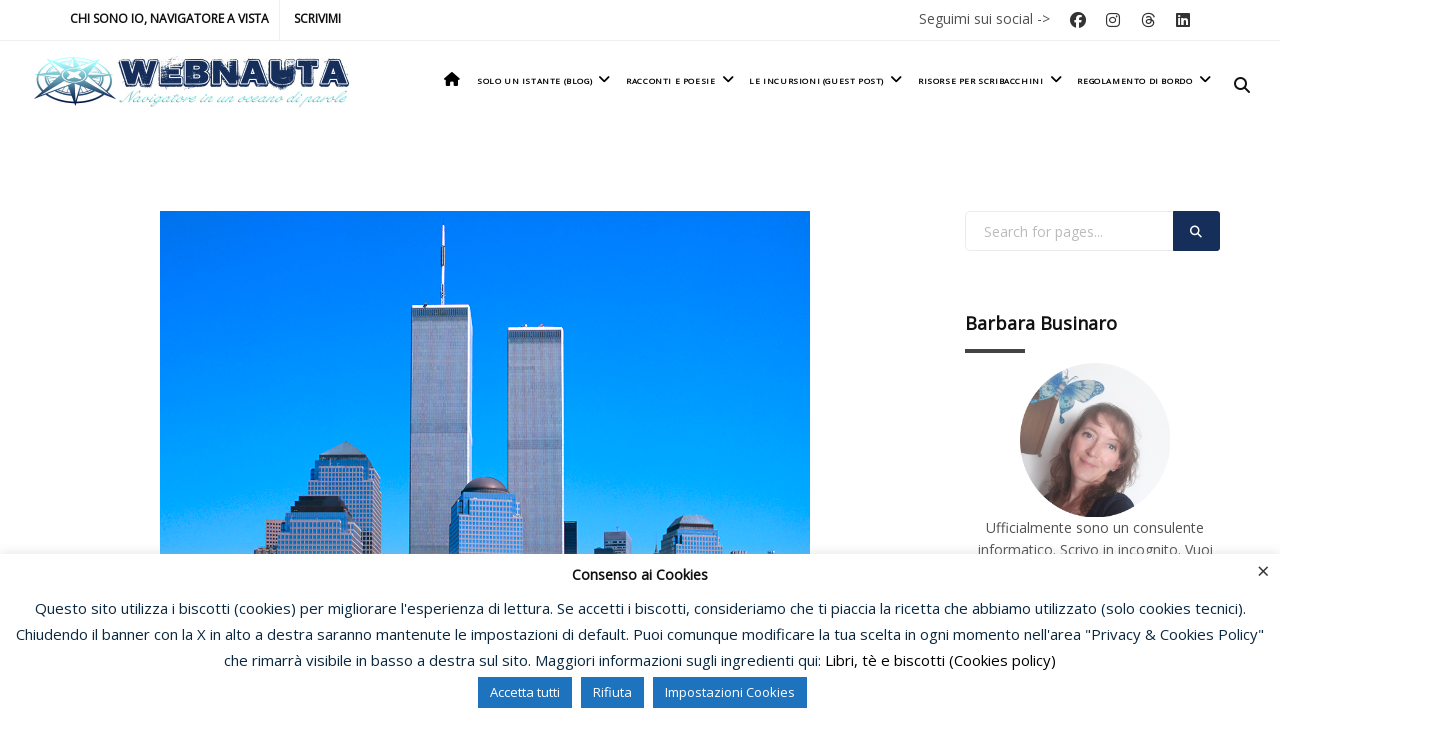

--- FILE ---
content_type: text/html; charset=UTF-8
request_url: https://www.webnauta.it/wordpress/11-settembre-2001/?replytocom=49599
body_size: 33305
content:


<!DOCTYPE html>
<html lang="it-IT">
	<head>
		<meta name='robots' content='noindex, follow' />

	<meta charset="UTF-8"/>
	
	<!--[if IE]>
	<meta http-equiv="X-UA-Compatible" content="IE=edge,chrome=1"><![endif]-->

	<!-- mobile meta -->
	<meta name="HandheldFriendly" content="True">
	<meta name="MobileOptimized" content="320">
	<meta name="viewport" content="width=device-width, initial-scale=1.0"/>
<meta property="og:title" content="11 settembre 2001 Quando il cielo cadde giù"/>
<meta property="og:description" content="Non volevo dimenticare, ma ho dimenticato per poter andare avanti con la mia vita, per respirare di nuovo. E invece è bastato un attimo, una sola foto densa d"/>
<meta property="og:image:alt" content="World Trade Center - Twin Towers di New York - Prima dell&#039;11 settembre 2001"/>
<meta property="og:image" content="https://www.webnauta.it/wordpress/wp-content/uploads/2021/09/World_Trade_Center_Twin_Towers_New_York.png"/>
<meta property="og:type" content="article"/>
<meta property="og:article:published_time" content="2021-09-11 06:00:12"/>
<meta property="og:article:modified_time" content="2021-09-11 00:30:09"/>
<meta property="og:article:tag" content="diario di viaggio"/>
<meta name="twitter:card" content="summary">
<meta name="twitter:title" content="11 settembre 2001 Quando il cielo cadde giù"/>
<meta name="twitter:description" content="Non volevo dimenticare, ma ho dimenticato per poter andare avanti con la mia vita, per respirare di nuovo. E invece è bastato un attimo, una sola foto densa d"/>
<meta name="twitter:image" content="https://www.webnauta.it/wordpress/wp-content/uploads/2021/09/World_Trade_Center_Twin_Towers_New_York.png"/>
<meta name="twitter:image:alt" content="World Trade Center - Twin Towers di New York - Prima dell&#039;11 settembre 2001"/>
<meta name="author" content="Barbara Businaro"/>

	<!-- This site is optimized with the Yoast SEO Premium plugin v26.8 (Yoast SEO v26.8) - https://yoast.com/product/yoast-seo-premium-wordpress/ -->
	<title>11 settembre 2001  Quando il cielo cadde giù - webnauta</title>
	<meta name="description" content="11 settembre 2001, il giorno in cui a New York il cielo cadde giù, e con esso le torri gemelle del WTC...webnauta - navigatore in un oceano di parole" />
	<meta property="og:url" content="https://www.webnauta.it/wordpress/11-settembre-2001/" />
	<meta property="og:site_name" content="webnauta" />
	<meta property="article:publisher" content="http://www.facebook.com/barbara.businaro.9" />
	<meta property="article:author" content="http://www.facebook.com/barbara.businaro.9" />
	<meta property="article:published_time" content="2021-09-11T04:00:12+00:00" />
	<meta property="og:image" content="https://www.webnauta.it/wordpress/wp-content/uploads/2021/09/World_Trade_Center_Twin_Towers_New_York.png" />
	<meta property="og:image:width" content="650" />
	<meta property="og:image:height" content="500" />
	<meta property="og:image:type" content="image/png" />
	<meta name="author" content="Barbara Businaro" />
	<meta name="twitter:creator" content="@barbarawebnauta" />
	<meta name="twitter:site" content="@barbarawebnauta" />
	<meta name="twitter:label1" content="Scritto da" />
	<meta name="twitter:data1" content="Barbara Businaro" />
	<meta name="twitter:label2" content="Tempo di lettura stimato" />
	<meta name="twitter:data2" content="6 minuti" />
	<script type="application/ld+json" class="yoast-schema-graph">{"@context":"https://schema.org","@graph":[{"@type":"Article","@id":"https://www.webnauta.it/wordpress/11-settembre-2001/#article","isPartOf":{"@id":"https://www.webnauta.it/wordpress/11-settembre-2001/"},"author":{"name":"Barbara Businaro","@id":"https://www.webnauta.it/wordpress/#/schema/person/9a1f7a6e3b52bbe5b9d265d2d671d1a1"},"headline":"11 settembre 2001 Quando il cielo cadde giù","datePublished":"2021-09-11T04:00:12+00:00","mainEntityOfPage":{"@id":"https://www.webnauta.it/wordpress/11-settembre-2001/"},"wordCount":1179,"commentCount":15,"publisher":{"@id":"https://www.webnauta.it/wordpress/#/schema/person/9a1f7a6e3b52bbe5b9d265d2d671d1a1"},"image":{"@id":"https://www.webnauta.it/wordpress/11-settembre-2001/#primaryimage"},"thumbnailUrl":"https://www.webnauta.it/wordpress/wp-content/uploads/2021/09/World_Trade_Center_Twin_Towers_New_York.png","keywords":["diario di viaggio"],"articleSection":["Solo un istante"],"inLanguage":"it-IT","potentialAction":[{"@type":"CommentAction","name":"Comment","target":["https://www.webnauta.it/wordpress/11-settembre-2001/#respond"]}]},{"@type":"WebPage","@id":"https://www.webnauta.it/wordpress/11-settembre-2001/","url":"https://www.webnauta.it/wordpress/11-settembre-2001/","name":"11 settembre 2001 Quando il cielo cadde giù - webnauta","isPartOf":{"@id":"https://www.webnauta.it/wordpress/#website"},"primaryImageOfPage":{"@id":"https://www.webnauta.it/wordpress/11-settembre-2001/#primaryimage"},"image":{"@id":"https://www.webnauta.it/wordpress/11-settembre-2001/#primaryimage"},"thumbnailUrl":"https://www.webnauta.it/wordpress/wp-content/uploads/2021/09/World_Trade_Center_Twin_Towers_New_York.png","datePublished":"2021-09-11T04:00:12+00:00","description":"11 settembre 2001, il giorno in cui a New York il cielo cadde giù, e con esso le torri gemelle del WTC...webnauta - navigatore in un oceano di parole","breadcrumb":{"@id":"https://www.webnauta.it/wordpress/11-settembre-2001/#breadcrumb"},"inLanguage":"it-IT","potentialAction":[{"@type":"ReadAction","target":["https://www.webnauta.it/wordpress/11-settembre-2001/"]}]},{"@type":"ImageObject","inLanguage":"it-IT","@id":"https://www.webnauta.it/wordpress/11-settembre-2001/#primaryimage","url":"https://www.webnauta.it/wordpress/wp-content/uploads/2021/09/World_Trade_Center_Twin_Towers_New_York.png","contentUrl":"https://www.webnauta.it/wordpress/wp-content/uploads/2021/09/World_Trade_Center_Twin_Towers_New_York.png","width":650,"height":500,"caption":"World Trade Center - Twin Towers di New York - Prima dell'11 settembre 2001"},{"@type":"BreadcrumbList","@id":"https://www.webnauta.it/wordpress/11-settembre-2001/#breadcrumb","itemListElement":[{"@type":"ListItem","position":1,"name":"Home","item":"https://www.webnauta.it/wordpress/"},{"@type":"ListItem","position":2,"name":"11 settembre 2001 Quando il cielo cadde giù"}]},{"@type":"WebSite","@id":"https://www.webnauta.it/wordpress/#website","url":"https://www.webnauta.it/wordpress/","name":"webnauta","description":"navigatore in un oceano di parole","publisher":{"@id":"https://www.webnauta.it/wordpress/#/schema/person/9a1f7a6e3b52bbe5b9d265d2d671d1a1"},"potentialAction":[{"@type":"SearchAction","target":{"@type":"EntryPoint","urlTemplate":"https://www.webnauta.it/wordpress/?s={search_term_string}"},"query-input":{"@type":"PropertyValueSpecification","valueRequired":true,"valueName":"search_term_string"}}],"inLanguage":"it-IT"},{"@type":["Person","Organization"],"@id":"https://www.webnauta.it/wordpress/#/schema/person/9a1f7a6e3b52bbe5b9d265d2d671d1a1","name":"Barbara Businaro","image":{"@type":"ImageObject","inLanguage":"it-IT","@id":"https://www.webnauta.it/wordpress/#/schema/person/image/","url":"https://www.webnauta.it/wordpress/wp-content/uploads/2020/02/BarbaraBusinaro2020_rounded.png","contentUrl":"https://www.webnauta.it/wordpress/wp-content/uploads/2020/02/BarbaraBusinaro2020_rounded.png","width":500,"height":512,"caption":"Barbara Businaro"},"logo":{"@id":"https://www.webnauta.it/wordpress/#/schema/person/image/"},"description":"webnauta.it • Blog personale di Barbara Businaro • Scrivo, tra una tempesta e l''altra. Chiunque può tenere il timone quando il mare è calmo.","sameAs":["http://www.webnauta.it","http://www.facebook.com/barbara.businaro.9","https://www.instagram.com/barbarawebnauta/","https://x.com/barbarawebnauta"],"url":"https://www.webnauta.it/wordpress/author/maxadmin/"}]}</script>
	<!-- / Yoast SEO Premium plugin. -->


<link rel='dns-prefetch' href='//static.addtoany.com' />
<link rel='dns-prefetch' href='//fonts.googleapis.com' />
<link rel="alternate" type="application/rss+xml" title="webnauta &raquo; Feed" href="https://www.webnauta.it/wordpress/feed/" />
<link rel="alternate" type="application/rss+xml" title="webnauta &raquo; Feed dei commenti" href="https://www.webnauta.it/wordpress/comments/feed/" />
<link rel="alternate" type="application/rss+xml" title="webnauta &raquo; 11 settembre 2001  Quando il cielo cadde giù Feed dei commenti" href="https://www.webnauta.it/wordpress/11-settembre-2001/feed/" />
<link rel="alternate" title="oEmbed (JSON)" type="application/json+oembed" href="https://www.webnauta.it/wordpress/wp-json/oembed/1.0/embed?url=https%3A%2F%2Fwww.webnauta.it%2Fwordpress%2F11-settembre-2001%2F" />
<link rel="alternate" title="oEmbed (XML)" type="text/xml+oembed" href="https://www.webnauta.it/wordpress/wp-json/oembed/1.0/embed?url=https%3A%2F%2Fwww.webnauta.it%2Fwordpress%2F11-settembre-2001%2F&#038;format=xml" />
		<!-- This site uses the Google Analytics by MonsterInsights plugin v9.11.1 - Using Analytics tracking - https://www.monsterinsights.com/ -->
							<script src="//www.googletagmanager.com/gtag/js?id=G-7F2TTTY6M1"  data-cfasync="false" data-wpfc-render="false" async></script>
			<script data-cfasync="false" data-wpfc-render="false">
				var mi_version = '9.11.1';
				var mi_track_user = true;
				var mi_no_track_reason = '';
								var MonsterInsightsDefaultLocations = {"page_location":"https:\/\/www.webnauta.it\/wordpress\/11-settembre-2001\/?replytocom=49599"};
								if ( typeof MonsterInsightsPrivacyGuardFilter === 'function' ) {
					var MonsterInsightsLocations = (typeof MonsterInsightsExcludeQuery === 'object') ? MonsterInsightsPrivacyGuardFilter( MonsterInsightsExcludeQuery ) : MonsterInsightsPrivacyGuardFilter( MonsterInsightsDefaultLocations );
				} else {
					var MonsterInsightsLocations = (typeof MonsterInsightsExcludeQuery === 'object') ? MonsterInsightsExcludeQuery : MonsterInsightsDefaultLocations;
				}

								var disableStrs = [
										'ga-disable-G-7F2TTTY6M1',
									];

				/* Function to detect opted out users */
				function __gtagTrackerIsOptedOut() {
					for (var index = 0; index < disableStrs.length; index++) {
						if (document.cookie.indexOf(disableStrs[index] + '=true') > -1) {
							return true;
						}
					}

					return false;
				}

				/* Disable tracking if the opt-out cookie exists. */
				if (__gtagTrackerIsOptedOut()) {
					for (var index = 0; index < disableStrs.length; index++) {
						window[disableStrs[index]] = true;
					}
				}

				/* Opt-out function */
				function __gtagTrackerOptout() {
					for (var index = 0; index < disableStrs.length; index++) {
						document.cookie = disableStrs[index] + '=true; expires=Thu, 31 Dec 2099 23:59:59 UTC; path=/';
						window[disableStrs[index]] = true;
					}
				}

				if ('undefined' === typeof gaOptout) {
					function gaOptout() {
						__gtagTrackerOptout();
					}
				}
								window.dataLayer = window.dataLayer || [];

				window.MonsterInsightsDualTracker = {
					helpers: {},
					trackers: {},
				};
				if (mi_track_user) {
					function __gtagDataLayer() {
						dataLayer.push(arguments);
					}

					function __gtagTracker(type, name, parameters) {
						if (!parameters) {
							parameters = {};
						}

						if (parameters.send_to) {
							__gtagDataLayer.apply(null, arguments);
							return;
						}

						if (type === 'event') {
														parameters.send_to = monsterinsights_frontend.v4_id;
							var hookName = name;
							if (typeof parameters['event_category'] !== 'undefined') {
								hookName = parameters['event_category'] + ':' + name;
							}

							if (typeof MonsterInsightsDualTracker.trackers[hookName] !== 'undefined') {
								MonsterInsightsDualTracker.trackers[hookName](parameters);
							} else {
								__gtagDataLayer('event', name, parameters);
							}
							
						} else {
							__gtagDataLayer.apply(null, arguments);
						}
					}

					__gtagTracker('js', new Date());
					__gtagTracker('set', {
						'developer_id.dZGIzZG': true,
											});
					if ( MonsterInsightsLocations.page_location ) {
						__gtagTracker('set', MonsterInsightsLocations);
					}
										__gtagTracker('config', 'G-7F2TTTY6M1', {"forceSSL":"true","anonymize_ip":"true"} );
										window.gtag = __gtagTracker;										(function () {
						/* https://developers.google.com/analytics/devguides/collection/analyticsjs/ */
						/* ga and __gaTracker compatibility shim. */
						var noopfn = function () {
							return null;
						};
						var newtracker = function () {
							return new Tracker();
						};
						var Tracker = function () {
							return null;
						};
						var p = Tracker.prototype;
						p.get = noopfn;
						p.set = noopfn;
						p.send = function () {
							var args = Array.prototype.slice.call(arguments);
							args.unshift('send');
							__gaTracker.apply(null, args);
						};
						var __gaTracker = function () {
							var len = arguments.length;
							if (len === 0) {
								return;
							}
							var f = arguments[len - 1];
							if (typeof f !== 'object' || f === null || typeof f.hitCallback !== 'function') {
								if ('send' === arguments[0]) {
									var hitConverted, hitObject = false, action;
									if ('event' === arguments[1]) {
										if ('undefined' !== typeof arguments[3]) {
											hitObject = {
												'eventAction': arguments[3],
												'eventCategory': arguments[2],
												'eventLabel': arguments[4],
												'value': arguments[5] ? arguments[5] : 1,
											}
										}
									}
									if ('pageview' === arguments[1]) {
										if ('undefined' !== typeof arguments[2]) {
											hitObject = {
												'eventAction': 'page_view',
												'page_path': arguments[2],
											}
										}
									}
									if (typeof arguments[2] === 'object') {
										hitObject = arguments[2];
									}
									if (typeof arguments[5] === 'object') {
										Object.assign(hitObject, arguments[5]);
									}
									if ('undefined' !== typeof arguments[1].hitType) {
										hitObject = arguments[1];
										if ('pageview' === hitObject.hitType) {
											hitObject.eventAction = 'page_view';
										}
									}
									if (hitObject) {
										action = 'timing' === arguments[1].hitType ? 'timing_complete' : hitObject.eventAction;
										hitConverted = mapArgs(hitObject);
										__gtagTracker('event', action, hitConverted);
									}
								}
								return;
							}

							function mapArgs(args) {
								var arg, hit = {};
								var gaMap = {
									'eventCategory': 'event_category',
									'eventAction': 'event_action',
									'eventLabel': 'event_label',
									'eventValue': 'event_value',
									'nonInteraction': 'non_interaction',
									'timingCategory': 'event_category',
									'timingVar': 'name',
									'timingValue': 'value',
									'timingLabel': 'event_label',
									'page': 'page_path',
									'location': 'page_location',
									'title': 'page_title',
									'referrer' : 'page_referrer',
								};
								for (arg in args) {
																		if (!(!args.hasOwnProperty(arg) || !gaMap.hasOwnProperty(arg))) {
										hit[gaMap[arg]] = args[arg];
									} else {
										hit[arg] = args[arg];
									}
								}
								return hit;
							}

							try {
								f.hitCallback();
							} catch (ex) {
							}
						};
						__gaTracker.create = newtracker;
						__gaTracker.getByName = newtracker;
						__gaTracker.getAll = function () {
							return [];
						};
						__gaTracker.remove = noopfn;
						__gaTracker.loaded = true;
						window['__gaTracker'] = __gaTracker;
					})();
									} else {
										console.log("");
					(function () {
						function __gtagTracker() {
							return null;
						}

						window['__gtagTracker'] = __gtagTracker;
						window['gtag'] = __gtagTracker;
					})();
									}
			</script>
							<!-- / Google Analytics by MonsterInsights -->
		<style id='wp-img-auto-sizes-contain-inline-css'>
img:is([sizes=auto i],[sizes^="auto," i]){contain-intrinsic-size:3000px 1500px}
/*# sourceURL=wp-img-auto-sizes-contain-inline-css */
</style>
<style id='wp-emoji-styles-inline-css'>

	img.wp-smiley, img.emoji {
		display: inline !important;
		border: none !important;
		box-shadow: none !important;
		height: 1em !important;
		width: 1em !important;
		margin: 0 0.07em !important;
		vertical-align: -0.1em !important;
		background: none !important;
		padding: 0 !important;
	}
/*# sourceURL=wp-emoji-styles-inline-css */
</style>
<style id='wp-block-library-inline-css'>
:root{--wp-block-synced-color:#7a00df;--wp-block-synced-color--rgb:122,0,223;--wp-bound-block-color:var(--wp-block-synced-color);--wp-editor-canvas-background:#ddd;--wp-admin-theme-color:#007cba;--wp-admin-theme-color--rgb:0,124,186;--wp-admin-theme-color-darker-10:#006ba1;--wp-admin-theme-color-darker-10--rgb:0,107,160.5;--wp-admin-theme-color-darker-20:#005a87;--wp-admin-theme-color-darker-20--rgb:0,90,135;--wp-admin-border-width-focus:2px}@media (min-resolution:192dpi){:root{--wp-admin-border-width-focus:1.5px}}.wp-element-button{cursor:pointer}:root .has-very-light-gray-background-color{background-color:#eee}:root .has-very-dark-gray-background-color{background-color:#313131}:root .has-very-light-gray-color{color:#eee}:root .has-very-dark-gray-color{color:#313131}:root .has-vivid-green-cyan-to-vivid-cyan-blue-gradient-background{background:linear-gradient(135deg,#00d084,#0693e3)}:root .has-purple-crush-gradient-background{background:linear-gradient(135deg,#34e2e4,#4721fb 50%,#ab1dfe)}:root .has-hazy-dawn-gradient-background{background:linear-gradient(135deg,#faaca8,#dad0ec)}:root .has-subdued-olive-gradient-background{background:linear-gradient(135deg,#fafae1,#67a671)}:root .has-atomic-cream-gradient-background{background:linear-gradient(135deg,#fdd79a,#004a59)}:root .has-nightshade-gradient-background{background:linear-gradient(135deg,#330968,#31cdcf)}:root .has-midnight-gradient-background{background:linear-gradient(135deg,#020381,#2874fc)}:root{--wp--preset--font-size--normal:16px;--wp--preset--font-size--huge:42px}.has-regular-font-size{font-size:1em}.has-larger-font-size{font-size:2.625em}.has-normal-font-size{font-size:var(--wp--preset--font-size--normal)}.has-huge-font-size{font-size:var(--wp--preset--font-size--huge)}.has-text-align-center{text-align:center}.has-text-align-left{text-align:left}.has-text-align-right{text-align:right}.has-fit-text{white-space:nowrap!important}#end-resizable-editor-section{display:none}.aligncenter{clear:both}.items-justified-left{justify-content:flex-start}.items-justified-center{justify-content:center}.items-justified-right{justify-content:flex-end}.items-justified-space-between{justify-content:space-between}.screen-reader-text{border:0;clip-path:inset(50%);height:1px;margin:-1px;overflow:hidden;padding:0;position:absolute;width:1px;word-wrap:normal!important}.screen-reader-text:focus{background-color:#ddd;clip-path:none;color:#444;display:block;font-size:1em;height:auto;left:5px;line-height:normal;padding:15px 23px 14px;text-decoration:none;top:5px;width:auto;z-index:100000}html :where(.has-border-color){border-style:solid}html :where([style*=border-top-color]){border-top-style:solid}html :where([style*=border-right-color]){border-right-style:solid}html :where([style*=border-bottom-color]){border-bottom-style:solid}html :where([style*=border-left-color]){border-left-style:solid}html :where([style*=border-width]){border-style:solid}html :where([style*=border-top-width]){border-top-style:solid}html :where([style*=border-right-width]){border-right-style:solid}html :where([style*=border-bottom-width]){border-bottom-style:solid}html :where([style*=border-left-width]){border-left-style:solid}html :where(img[class*=wp-image-]){height:auto;max-width:100%}:where(figure){margin:0 0 1em}html :where(.is-position-sticky){--wp-admin--admin-bar--position-offset:var(--wp-admin--admin-bar--height,0px)}@media screen and (max-width:600px){html :where(.is-position-sticky){--wp-admin--admin-bar--position-offset:0px}}

/*# sourceURL=wp-block-library-inline-css */
</style><style id='global-styles-inline-css'>
:root{--wp--preset--aspect-ratio--square: 1;--wp--preset--aspect-ratio--4-3: 4/3;--wp--preset--aspect-ratio--3-4: 3/4;--wp--preset--aspect-ratio--3-2: 3/2;--wp--preset--aspect-ratio--2-3: 2/3;--wp--preset--aspect-ratio--16-9: 16/9;--wp--preset--aspect-ratio--9-16: 9/16;--wp--preset--color--black: #000000;--wp--preset--color--cyan-bluish-gray: #abb8c3;--wp--preset--color--white: #ffffff;--wp--preset--color--pale-pink: #f78da7;--wp--preset--color--vivid-red: #cf2e2e;--wp--preset--color--luminous-vivid-orange: #ff6900;--wp--preset--color--luminous-vivid-amber: #fcb900;--wp--preset--color--light-green-cyan: #7bdcb5;--wp--preset--color--vivid-green-cyan: #00d084;--wp--preset--color--pale-cyan-blue: #8ed1fc;--wp--preset--color--vivid-cyan-blue: #0693e3;--wp--preset--color--vivid-purple: #9b51e0;--wp--preset--gradient--vivid-cyan-blue-to-vivid-purple: linear-gradient(135deg,rgb(6,147,227) 0%,rgb(155,81,224) 100%);--wp--preset--gradient--light-green-cyan-to-vivid-green-cyan: linear-gradient(135deg,rgb(122,220,180) 0%,rgb(0,208,130) 100%);--wp--preset--gradient--luminous-vivid-amber-to-luminous-vivid-orange: linear-gradient(135deg,rgb(252,185,0) 0%,rgb(255,105,0) 100%);--wp--preset--gradient--luminous-vivid-orange-to-vivid-red: linear-gradient(135deg,rgb(255,105,0) 0%,rgb(207,46,46) 100%);--wp--preset--gradient--very-light-gray-to-cyan-bluish-gray: linear-gradient(135deg,rgb(238,238,238) 0%,rgb(169,184,195) 100%);--wp--preset--gradient--cool-to-warm-spectrum: linear-gradient(135deg,rgb(74,234,220) 0%,rgb(151,120,209) 20%,rgb(207,42,186) 40%,rgb(238,44,130) 60%,rgb(251,105,98) 80%,rgb(254,248,76) 100%);--wp--preset--gradient--blush-light-purple: linear-gradient(135deg,rgb(255,206,236) 0%,rgb(152,150,240) 100%);--wp--preset--gradient--blush-bordeaux: linear-gradient(135deg,rgb(254,205,165) 0%,rgb(254,45,45) 50%,rgb(107,0,62) 100%);--wp--preset--gradient--luminous-dusk: linear-gradient(135deg,rgb(255,203,112) 0%,rgb(199,81,192) 50%,rgb(65,88,208) 100%);--wp--preset--gradient--pale-ocean: linear-gradient(135deg,rgb(255,245,203) 0%,rgb(182,227,212) 50%,rgb(51,167,181) 100%);--wp--preset--gradient--electric-grass: linear-gradient(135deg,rgb(202,248,128) 0%,rgb(113,206,126) 100%);--wp--preset--gradient--midnight: linear-gradient(135deg,rgb(2,3,129) 0%,rgb(40,116,252) 100%);--wp--preset--font-size--small: 13px;--wp--preset--font-size--medium: 20px;--wp--preset--font-size--large: 36px;--wp--preset--font-size--x-large: 42px;--wp--preset--spacing--20: 0.44rem;--wp--preset--spacing--30: 0.67rem;--wp--preset--spacing--40: 1rem;--wp--preset--spacing--50: 1.5rem;--wp--preset--spacing--60: 2.25rem;--wp--preset--spacing--70: 3.38rem;--wp--preset--spacing--80: 5.06rem;--wp--preset--shadow--natural: 6px 6px 9px rgba(0, 0, 0, 0.2);--wp--preset--shadow--deep: 12px 12px 50px rgba(0, 0, 0, 0.4);--wp--preset--shadow--sharp: 6px 6px 0px rgba(0, 0, 0, 0.2);--wp--preset--shadow--outlined: 6px 6px 0px -3px rgb(255, 255, 255), 6px 6px rgb(0, 0, 0);--wp--preset--shadow--crisp: 6px 6px 0px rgb(0, 0, 0);}:where(.is-layout-flex){gap: 0.5em;}:where(.is-layout-grid){gap: 0.5em;}body .is-layout-flex{display: flex;}.is-layout-flex{flex-wrap: wrap;align-items: center;}.is-layout-flex > :is(*, div){margin: 0;}body .is-layout-grid{display: grid;}.is-layout-grid > :is(*, div){margin: 0;}:where(.wp-block-columns.is-layout-flex){gap: 2em;}:where(.wp-block-columns.is-layout-grid){gap: 2em;}:where(.wp-block-post-template.is-layout-flex){gap: 1.25em;}:where(.wp-block-post-template.is-layout-grid){gap: 1.25em;}.has-black-color{color: var(--wp--preset--color--black) !important;}.has-cyan-bluish-gray-color{color: var(--wp--preset--color--cyan-bluish-gray) !important;}.has-white-color{color: var(--wp--preset--color--white) !important;}.has-pale-pink-color{color: var(--wp--preset--color--pale-pink) !important;}.has-vivid-red-color{color: var(--wp--preset--color--vivid-red) !important;}.has-luminous-vivid-orange-color{color: var(--wp--preset--color--luminous-vivid-orange) !important;}.has-luminous-vivid-amber-color{color: var(--wp--preset--color--luminous-vivid-amber) !important;}.has-light-green-cyan-color{color: var(--wp--preset--color--light-green-cyan) !important;}.has-vivid-green-cyan-color{color: var(--wp--preset--color--vivid-green-cyan) !important;}.has-pale-cyan-blue-color{color: var(--wp--preset--color--pale-cyan-blue) !important;}.has-vivid-cyan-blue-color{color: var(--wp--preset--color--vivid-cyan-blue) !important;}.has-vivid-purple-color{color: var(--wp--preset--color--vivid-purple) !important;}.has-black-background-color{background-color: var(--wp--preset--color--black) !important;}.has-cyan-bluish-gray-background-color{background-color: var(--wp--preset--color--cyan-bluish-gray) !important;}.has-white-background-color{background-color: var(--wp--preset--color--white) !important;}.has-pale-pink-background-color{background-color: var(--wp--preset--color--pale-pink) !important;}.has-vivid-red-background-color{background-color: var(--wp--preset--color--vivid-red) !important;}.has-luminous-vivid-orange-background-color{background-color: var(--wp--preset--color--luminous-vivid-orange) !important;}.has-luminous-vivid-amber-background-color{background-color: var(--wp--preset--color--luminous-vivid-amber) !important;}.has-light-green-cyan-background-color{background-color: var(--wp--preset--color--light-green-cyan) !important;}.has-vivid-green-cyan-background-color{background-color: var(--wp--preset--color--vivid-green-cyan) !important;}.has-pale-cyan-blue-background-color{background-color: var(--wp--preset--color--pale-cyan-blue) !important;}.has-vivid-cyan-blue-background-color{background-color: var(--wp--preset--color--vivid-cyan-blue) !important;}.has-vivid-purple-background-color{background-color: var(--wp--preset--color--vivid-purple) !important;}.has-black-border-color{border-color: var(--wp--preset--color--black) !important;}.has-cyan-bluish-gray-border-color{border-color: var(--wp--preset--color--cyan-bluish-gray) !important;}.has-white-border-color{border-color: var(--wp--preset--color--white) !important;}.has-pale-pink-border-color{border-color: var(--wp--preset--color--pale-pink) !important;}.has-vivid-red-border-color{border-color: var(--wp--preset--color--vivid-red) !important;}.has-luminous-vivid-orange-border-color{border-color: var(--wp--preset--color--luminous-vivid-orange) !important;}.has-luminous-vivid-amber-border-color{border-color: var(--wp--preset--color--luminous-vivid-amber) !important;}.has-light-green-cyan-border-color{border-color: var(--wp--preset--color--light-green-cyan) !important;}.has-vivid-green-cyan-border-color{border-color: var(--wp--preset--color--vivid-green-cyan) !important;}.has-pale-cyan-blue-border-color{border-color: var(--wp--preset--color--pale-cyan-blue) !important;}.has-vivid-cyan-blue-border-color{border-color: var(--wp--preset--color--vivid-cyan-blue) !important;}.has-vivid-purple-border-color{border-color: var(--wp--preset--color--vivid-purple) !important;}.has-vivid-cyan-blue-to-vivid-purple-gradient-background{background: var(--wp--preset--gradient--vivid-cyan-blue-to-vivid-purple) !important;}.has-light-green-cyan-to-vivid-green-cyan-gradient-background{background: var(--wp--preset--gradient--light-green-cyan-to-vivid-green-cyan) !important;}.has-luminous-vivid-amber-to-luminous-vivid-orange-gradient-background{background: var(--wp--preset--gradient--luminous-vivid-amber-to-luminous-vivid-orange) !important;}.has-luminous-vivid-orange-to-vivid-red-gradient-background{background: var(--wp--preset--gradient--luminous-vivid-orange-to-vivid-red) !important;}.has-very-light-gray-to-cyan-bluish-gray-gradient-background{background: var(--wp--preset--gradient--very-light-gray-to-cyan-bluish-gray) !important;}.has-cool-to-warm-spectrum-gradient-background{background: var(--wp--preset--gradient--cool-to-warm-spectrum) !important;}.has-blush-light-purple-gradient-background{background: var(--wp--preset--gradient--blush-light-purple) !important;}.has-blush-bordeaux-gradient-background{background: var(--wp--preset--gradient--blush-bordeaux) !important;}.has-luminous-dusk-gradient-background{background: var(--wp--preset--gradient--luminous-dusk) !important;}.has-pale-ocean-gradient-background{background: var(--wp--preset--gradient--pale-ocean) !important;}.has-electric-grass-gradient-background{background: var(--wp--preset--gradient--electric-grass) !important;}.has-midnight-gradient-background{background: var(--wp--preset--gradient--midnight) !important;}.has-small-font-size{font-size: var(--wp--preset--font-size--small) !important;}.has-medium-font-size{font-size: var(--wp--preset--font-size--medium) !important;}.has-large-font-size{font-size: var(--wp--preset--font-size--large) !important;}.has-x-large-font-size{font-size: var(--wp--preset--font-size--x-large) !important;}
/*# sourceURL=global-styles-inline-css */
</style>

<style id='classic-theme-styles-inline-css'>
/*! This file is auto-generated */
.wp-block-button__link{color:#fff;background-color:#32373c;border-radius:9999px;box-shadow:none;text-decoration:none;padding:calc(.667em + 2px) calc(1.333em + 2px);font-size:1.125em}.wp-block-file__button{background:#32373c;color:#fff;text-decoration:none}
/*# sourceURL=/wp-includes/css/classic-themes.min.css */
</style>
<link rel='stylesheet' id='contact-form-7-css' href='https://www.webnauta.it/wordpress/wp-content/plugins/contact-form-7/includes/css/styles.css?ver=6.1.4' media='all' />
<link rel='stylesheet' id='cookie-law-info-css' href='https://www.webnauta.it/wordpress/wp-content/plugins/cookie-law-info/legacy/public/css/cookie-law-info-public.css?ver=3.3.9.1' media='all' />
<link rel='stylesheet' id='cookie-law-info-gdpr-css' href='https://www.webnauta.it/wordpress/wp-content/plugins/cookie-law-info/legacy/public/css/cookie-law-info-gdpr.css?ver=3.3.9.1' media='all' />
<link rel='stylesheet' id='extension-frontend-css' href='https://www.webnauta.it/wordpress/wp-content/plugins/polo_extension/assets/css/frontend/frontend.css?ver=665360690210f398dd16e0e8efdface5' media='all' />
<link rel='stylesheet' id='stcr-font-awesome-css' href='https://www.webnauta.it/wordpress/wp-content/plugins/subscribe-to-comments-reloaded/includes/css/font-awesome.min.css?ver=665360690210f398dd16e0e8efdface5' media='all' />
<link rel='stylesheet' id='stcr-style-css' href='https://www.webnauta.it/wordpress/wp-content/plugins/subscribe-to-comments-reloaded/includes/css/stcr-style.css?ver=665360690210f398dd16e0e8efdface5' media='all' />
<link rel='stylesheet' id='bootstrap-css' href='https://www.webnauta.it/wordpress/wp-content/themes/polo/assets/vendor/bootstrap/css/bootstrap.min.css?ver=3.3.6' media='all' />
<link rel='stylesheet' id='theme-awesome-css' href='https://www.webnauta.it/wordpress/wp-content/themes/polo/assets/vendor/fontawesome/css/all.min.css?ver=5.15.2' media='all' />
<link rel='stylesheet' id='animateit-css' href='https://www.webnauta.it/wordpress/wp-content/themes/polo/assets/vendor/animateit/animate.min.css?ver=665360690210f398dd16e0e8efdface5' media='all' />
<link rel='stylesheet' id='owl-carousel-css' href='https://www.webnauta.it/wordpress/wp-content/themes/polo/assets/vendor/owlcarousel/owl.carousel.css?ver=2.0.0' media='all' />
<link rel='stylesheet' id='magnific-popup-css' href='https://www.webnauta.it/wordpress/wp-content/themes/polo/assets/vendor/magnific-popup/magnific-popup.css?ver=1.0.0' media='all' />
<link rel='stylesheet' id='share-likely-css' href='https://www.webnauta.it/wordpress/wp-content/themes/polo/assets/css/likely.css?ver=665360690210f398dd16e0e8efdface5' media='all' />
<link rel='stylesheet' id='crum-theme-elements-css' href='https://www.webnauta.it/wordpress/wp-content/themes/polo/assets/css/theme-elements.css?ver=665360690210f398dd16e0e8efdface5' media='all' />
<link rel='stylesheet' id='theme-base-style-css' href='https://www.webnauta.it/wordpress/wp-content/themes/polo/style.css?ver=665360690210f398dd16e0e8efdface5' media='all' />
<style id='theme-base-style-inline-css'>
.page-title h1, .page-title span, .trail-item span, .trail-item::before{; color:#000000!important  }#logo, #logo img{max-height:90px ;}#header,#header-wrap,#header.header-sticky:not(.header-static) nav#mainMenu ul.main-menu,#mainMenu > ul,#header.header-sticky:not(.header-static) .nav-main-menu-responsive,#header .side-panel-button{height:90px ;}#header.header-modern + section,#header.header-transparent+section, #header.header-dark-transparent+section, #header.header-light-transparent+section , #header.header-transparent + .page-title-parallax{top:-90px ;margin-bottom:-90px ;}#header #top-search a i{line-height:90px}h1{font-weight:600}h1{font-family:Raleway}h2{font-weight:600}h2{font-family:Raleway}h3{font-weight:600}h3{font-family:Raleway}body, p{font-weight:normal}body, p{font-family:Open Sans}.body-custom-background, .animsition-loading{}/* custom top menù resize */
/* #mainMenu > ul > li > a {
font-size: 12px;
padding: 10px;} */
@media (max-width: 1500px) 
{#mainMenu > ul > li > a {
font-size: 11px;
padding: 5px;}}
@media (max-width: 1300px) 
{#mainMenu > ul > li > a {
font-size: 8px;
padding: 5px;}}
@media (max-width: 1100px) 
{#mainMenu > ul > li > a {
font-size: 7px;
padding: 5px;}}
/* custom dropdown menù font */
nav .main-menu .dropdown-menu a,
nav .main-menu .dropdown-submenu > span.dropdown-menu-title-only {
	font-size: 14px !important;}
/* disable commenti homepage */
.post-comments .likely {
 display: none;}
/* disable uppercase stunning header title */
.page-title h1 {
text-transform: none;}
/* selection text colour */
::selection {
 background: #C4EDE3 !important;}
::-moz-selection { 
 background: #C4EDE3 !important;}
/* for comments in ipad */
@media (max-width: 1024px) {
 .comment-respond .col-md-12 {
 overflow: hidden;
 }}
/* for guest post author */
.single-post .testimonial .testimonial-description {min-height: 90px;} 
.single-post .testimonial .testimonial-image img {border-radius:0;}
/* webnauta guest blogger bio */
.wb_guestbioext { border:none !important; }
.wb_guestbiocolor { background-color:#f2f6fc; }
/* social icon nel footer di colore bianco */
#footer .social-icons li i {
    color:#fff; }
/* disable social icon sul post singolo */
.post-content-single .post-meta .post-social {
	display: none; }
/* disable label sopra immagini */
.post-item .post-category a {
	display: none; }
/* link al passaggio del mouse*/
#footer a:hover {
    color:#fff; }
/*correzione MailPoet submit button */
.mailpoet_submit {
    color:#000; }
::-moz-selection { background: #162e5a; color: #333; text-shadow: none; }::selection { background: #162e5a; text-shadow: none; color: #333; }.text-colored, h1.text-colored, h2.text-colored, h3.text-colored, h4.text-colored, h5.text-colored, h6.text-colored, .color-font, .color-font a, .widget-tweeter li a, .widget-twitter li a, p.text-colored, .heading.heading-colored h1, .heading.heading-colored h2 { color: #162e5a !important; }.progress-bar-container.color .progress-bar { background-color: #162e5a; color: #fff; }.blockquote-color { background-color: #162e5a; color: #fff; }.blockquote-color > small { color: #fff; }.button.color, .btn.btn-primary, .gototop-button { background-color: #162e5a; border-color: #162e5a; color: #fff; }.gototop-button { background-color: #162e5a; }.gototop-button { color: #fff; }nav .main-menu .dropdown-menu { border-color: #162e5a; }#topbar.topbar-colored { background-color: #162e5a; }.btn-primary.active.focus, .btn-primary.active:focus, .btn-primary.active:hover, .btn-primary:active.focus, .btn-primary:active:focus, .btn-primary:active:hover, .open>.dropdown-toggle.btn-primary.focus, .open>.dropdown-toggle.btn-primary:focus, .open>.dropdown-toggle.btn-primary:hover{ background-color: #142a51; border-color: #142a51; }#vertical-dot-menu a:hover .cd-dot, #vertical-dot-menu a.active .cd-dot { background-color: #142a51; }.sidebar-menu ul.nav-tabs li:hover .sidebar-menu ul.nav-tabs li a, .sidebar-menu ul.nav-tabs li a:hover, .sidebar-menu ul.nav-tabs li.active a, .sidebar-menu ul.nav-tabs li.active a:hover { color: #fff; background: #142a51; border: 1px solid #142a51; }.list-group-item.active, .list-group-item.active:hover, .list-group-item.active:focus { background-color: #142a51; border-color: #26B8F3; }.list-group-item.active .list-group-item-text, .list-group-item.active:hover .list-group-item-text, .list-group-item.active:focus .list-group-item-text { color: #fff; }.list-group-item.active > .badge, .nav-pills > .active > a > .badge { color: #162e5a; }.pagination > .active > a, .pagination > .active > span, .pagination > .active > a:hover, .pagination > .active > span:hover, .pagination > .active > a:focus, .pagination > .active > span:focus { background-color: #142a51; border-color: #142a51; color: #fff; }.nav-pills > li.active > a, .nav-pills > li.active > a:hover, .nav-pills > li.active > a:focus { background-color: #142a51; color: #fff; }a:hover { color: #162e5a; }.dropcap.dropcap-colored, .dropcap.dropcap-colored a, .highlight.highlight-colored, .highlight.highlight-colored a { background-color: #162e5a; color: #fff; }.timeline.timeline-colored .timeline-circles:before, .timeline.timeline-colored .timeline-circles:after, .timeline.timeline-colored .timeline-date, .timeline.timeline-colored:before { background-color: #162e5a; color: #fff; }.timeline.timeline-colored li .timeline-block:before { border-color: transparent #162e5a; }.timeline.timeline-colored .timeline-block-image { border-color: #162e5a; }.timeline.timeline-colored.timeline-simple .timeline-date { background-color: #fff; border: 1px solid #162e5a; color: #162e5a; }.border .tabs-navigation li.active a:after { background: #162e5a; }.breadcrumb a:hover { color: #162e5a; }.accordion.color .ac-item .ac-title { background: #162e5a; color: #fff; }.accordion.color-border-bottom .ac-item .ac-title { border-bottom: 1px dotted #162e5a; }.accordion.color-border-bottom .ac-item .ac-title:before { color: #162e5a; }.icon-box.color .icon i { background: #162e5a; color: #fff; }.icon-box.color .icon i:after { box-shadow: 0 0 0 3px #162e5a; }.icon-box.border.color .icon, .icon-box.border.color .icon i { color: #162e5a; border-color: #162e5a; }.icon-box.fancy.color .icon i { color: #162e5a; background-color: transparent; }.fontawesome-icon-list .fa-hover a:hover { background-color: #142a51; }ul.icon-list li i { color: #162e5a; }.background-colored { background-color: #162e5a !important; }#nanobar-progress div { background: #162e5a !important; }.portfolio-filter li.ptf-active, .portfolio-filter li:hover { background-color: #142a51; }.portfolio-filter li:not(.ptf-active):hover { color: #142a51; }.heading-title-border-color { border-color: #162e5a; }.image-box-links a { background-color: #162e5a; }.image-box.effect.bleron { background-color: #162e5a; }.image-block-content .feature-icon { background-color: #162e5a; }.image-box.effect.bleron p.image-box-links a { color: #162e5a; }.product .product-wishlist a:hover { border-color: #142a51; }.color .tabs-navigation li.active a{ background: #162e5a; }
/*# sourceURL=theme-base-style-inline-css */
</style>
<link rel='stylesheet' id='addtoany-css' href='https://www.webnauta.it/wordpress/wp-content/plugins/add-to-any/addtoany.min.css?ver=1.16' media='all' />
<link rel='stylesheet' id='csf-google-web-fonts-css' href='//fonts.googleapis.com/css?family=Open%20Sans:400%7CRaleway:600&#038;display=swap' media='all' />
<link rel='stylesheet' id='child-style-css' href='https://www.webnauta.it/wordpress/wp-content/themes/polo-child/style.css?ver=665360690210f398dd16e0e8efdface5' media='all' />
<script src="https://www.webnauta.it/wordpress/wp-content/plugins/google-analytics-for-wordpress/assets/js/frontend-gtag.min.js?ver=9.11.1" id="monsterinsights-frontend-script-js" async data-wp-strategy="async"></script>
<script data-cfasync="false" data-wpfc-render="false" id='monsterinsights-frontend-script-js-extra'>var monsterinsights_frontend = {"js_events_tracking":"true","download_extensions":"doc,pdf,ppt,zip,xls,docx,pptx,xlsx","inbound_paths":"[]","home_url":"https:\/\/www.webnauta.it\/wordpress","hash_tracking":"false","v4_id":"G-7F2TTTY6M1"};</script>
<script id="addtoany-core-js-before">
window.a2a_config=window.a2a_config||{};a2a_config.callbacks=[];a2a_config.overlays=[];a2a_config.templates={};a2a_localize = {
	Share: "Condividi",
	Save: "Salva",
	Subscribe: "Abbonati",
	Email: "Email",
	Bookmark: "Segnalibro",
	ShowAll: "espandi",
	ShowLess: "comprimi",
	FindServices: "Trova servizi",
	FindAnyServiceToAddTo: "Trova subito un servizio da aggiungere",
	PoweredBy: "Powered by",
	ShareViaEmail: "Condividi via email",
	SubscribeViaEmail: "Iscriviti via email",
	BookmarkInYourBrowser: "Aggiungi ai segnalibri",
	BookmarkInstructions: "Premi Ctrl+D o \u2318+D per mettere questa pagina nei preferiti",
	AddToYourFavorites: "Aggiungi ai favoriti",
	SendFromWebOrProgram: "Invia da qualsiasi indirizzo email o programma di posta elettronica",
	EmailProgram: "Programma di posta elettronica",
	More: "Di più&#8230;",
	ThanksForSharing: "Grazie per la condivisione!",
	ThanksForFollowing: "Grazie per il following!"
};

a2a_config.callbacks.push({ready:function(){document.querySelectorAll(".a2a_s_undefined").forEach(function(emptyIcon){emptyIcon.parentElement.style.display="none";})}});

//# sourceURL=addtoany-core-js-before
</script>
<script defer src="https://static.addtoany.com/menu/page.js" id="addtoany-core-js"></script>
<script src="https://www.webnauta.it/wordpress/wp-includes/js/jquery/jquery.min.js?ver=3.7.1" id="jquery-core-js"></script>
<script src="https://www.webnauta.it/wordpress/wp-includes/js/jquery/jquery-migrate.min.js?ver=3.4.1" id="jquery-migrate-js"></script>
<script defer src="https://www.webnauta.it/wordpress/wp-content/plugins/add-to-any/addtoany.min.js?ver=1.1" id="addtoany-jquery-js"></script>
<script id="cookie-law-info-js-extra">
var Cli_Data = {"nn_cookie_ids":["__atuvs","__atuvc","loc","uvc","_gat_gtag_UA_69253553_1","_gid","_ga"],"cookielist":[],"non_necessary_cookies":{"non-necessary":["__atuvs","__atuvc","loc","uvc","_gat_gtag_UA_69253553_1"]},"ccpaEnabled":"","ccpaRegionBased":"","ccpaBarEnabled":"","strictlyEnabled":["necessary","obligatoire"],"ccpaType":"gdpr","js_blocking":"1","custom_integration":"","triggerDomRefresh":"","secure_cookies":""};
var cli_cookiebar_settings = {"animate_speed_hide":"500","animate_speed_show":"500","background":"#ffffff","border":"#444","border_on":"","button_1_button_colour":"#1e73be","button_1_button_hover":"#185c98","button_1_link_colour":"#fff","button_1_as_button":"1","button_1_new_win":"","button_2_button_colour":"#333","button_2_button_hover":"#292929","button_2_link_colour":"#000000","button_2_as_button":"","button_2_hidebar":"","button_3_button_colour":"#1e73be","button_3_button_hover":"#185c98","button_3_link_colour":"#fff","button_3_as_button":"1","button_3_new_win":"","button_4_button_colour":"#1e73be","button_4_button_hover":"#185c98","button_4_link_colour":"#ffffff","button_4_as_button":"1","button_7_button_colour":"#1e73be","button_7_button_hover":"#185c98","button_7_link_colour":"#fff","button_7_as_button":"1","button_7_new_win":"","font_family":"inherit","header_fix":"","notify_animate_hide":"1","notify_animate_show":"","notify_div_id":"#cookie-law-info-bar","notify_position_horizontal":"right","notify_position_vertical":"bottom","scroll_close":"","scroll_close_reload":"","accept_close_reload":"","reject_close_reload":"","showagain_tab":"1","showagain_background":"#fff","showagain_border":"#000","showagain_div_id":"#cookie-law-info-again","showagain_x_position":"100px","text":"#0a283f","show_once_yn":"","show_once":"10000","logging_on":"","as_popup":"","popup_overlay":"1","bar_heading_text":"Consenso ai Cookies","cookie_bar_as":"banner","popup_showagain_position":"bottom-right","widget_position":"left"};
var log_object = {"ajax_url":"https://www.webnauta.it/wordpress/wp-admin/admin-ajax.php"};
//# sourceURL=cookie-law-info-js-extra
</script>
<script src="https://www.webnauta.it/wordpress/wp-content/plugins/cookie-law-info/legacy/public/js/cookie-law-info-public.js?ver=3.3.9.1" id="cookie-law-info-js"></script>
<script></script><link rel="https://api.w.org/" href="https://www.webnauta.it/wordpress/wp-json/" /><link rel="alternate" title="JSON" type="application/json" href="https://www.webnauta.it/wordpress/wp-json/wp/v2/posts/25380" /><meta name="generator" content="Powered by WPBakery Page Builder - drag and drop page builder for WordPress."/>
<noscript><style> .wpb_animate_when_almost_visible { opacity: 1; }</style></noscript>	<link rel='stylesheet' id='mailpoet_public-css' href='https://www.webnauta.it/wordpress/wp-content/plugins/mailpoet/assets/dist/css/mailpoet-public.eb66e3ab.css?ver=665360690210f398dd16e0e8efdface5' media='all' />
<link rel='stylesheet' id='mailpoet_custom_fonts_0-css' href='https://fonts.googleapis.com/css?family=Abril+FatFace%3A400%2C400i%2C700%2C700i%7CAlegreya%3A400%2C400i%2C700%2C700i%7CAlegreya+Sans%3A400%2C400i%2C700%2C700i%7CAmatic+SC%3A400%2C400i%2C700%2C700i%7CAnonymous+Pro%3A400%2C400i%2C700%2C700i%7CArchitects+Daughter%3A400%2C400i%2C700%2C700i%7CArchivo%3A400%2C400i%2C700%2C700i%7CArchivo+Narrow%3A400%2C400i%2C700%2C700i%7CAsap%3A400%2C400i%2C700%2C700i%7CBarlow%3A400%2C400i%2C700%2C700i%7CBioRhyme%3A400%2C400i%2C700%2C700i%7CBonbon%3A400%2C400i%2C700%2C700i%7CCabin%3A400%2C400i%2C700%2C700i%7CCairo%3A400%2C400i%2C700%2C700i%7CCardo%3A400%2C400i%2C700%2C700i%7CChivo%3A400%2C400i%2C700%2C700i%7CConcert+One%3A400%2C400i%2C700%2C700i%7CCormorant%3A400%2C400i%2C700%2C700i%7CCrimson+Text%3A400%2C400i%2C700%2C700i%7CEczar%3A400%2C400i%2C700%2C700i%7CExo+2%3A400%2C400i%2C700%2C700i%7CFira+Sans%3A400%2C400i%2C700%2C700i%7CFjalla+One%3A400%2C400i%2C700%2C700i%7CFrank+Ruhl+Libre%3A400%2C400i%2C700%2C700i%7CGreat+Vibes%3A400%2C400i%2C700%2C700i&#038;ver=6.9' media='all' />
<link rel='stylesheet' id='mailpoet_custom_fonts_1-css' href='https://fonts.googleapis.com/css?family=Heebo%3A400%2C400i%2C700%2C700i%7CIBM+Plex%3A400%2C400i%2C700%2C700i%7CInconsolata%3A400%2C400i%2C700%2C700i%7CIndie+Flower%3A400%2C400i%2C700%2C700i%7CInknut+Antiqua%3A400%2C400i%2C700%2C700i%7CInter%3A400%2C400i%2C700%2C700i%7CKarla%3A400%2C400i%2C700%2C700i%7CLibre+Baskerville%3A400%2C400i%2C700%2C700i%7CLibre+Franklin%3A400%2C400i%2C700%2C700i%7CMontserrat%3A400%2C400i%2C700%2C700i%7CNeuton%3A400%2C400i%2C700%2C700i%7CNotable%3A400%2C400i%2C700%2C700i%7CNothing+You+Could+Do%3A400%2C400i%2C700%2C700i%7CNoto+Sans%3A400%2C400i%2C700%2C700i%7CNunito%3A400%2C400i%2C700%2C700i%7COld+Standard+TT%3A400%2C400i%2C700%2C700i%7COxygen%3A400%2C400i%2C700%2C700i%7CPacifico%3A400%2C400i%2C700%2C700i%7CPoppins%3A400%2C400i%2C700%2C700i%7CProza+Libre%3A400%2C400i%2C700%2C700i%7CPT+Sans%3A400%2C400i%2C700%2C700i%7CPT+Serif%3A400%2C400i%2C700%2C700i%7CRakkas%3A400%2C400i%2C700%2C700i%7CReenie+Beanie%3A400%2C400i%2C700%2C700i%7CRoboto+Slab%3A400%2C400i%2C700%2C700i&#038;ver=6.9' media='all' />
<link rel='stylesheet' id='mailpoet_custom_fonts_2-css' href='https://fonts.googleapis.com/css?family=Ropa+Sans%3A400%2C400i%2C700%2C700i%7CRubik%3A400%2C400i%2C700%2C700i%7CShadows+Into+Light%3A400%2C400i%2C700%2C700i%7CSpace+Mono%3A400%2C400i%2C700%2C700i%7CSpectral%3A400%2C400i%2C700%2C700i%7CSue+Ellen+Francisco%3A400%2C400i%2C700%2C700i%7CTitillium+Web%3A400%2C400i%2C700%2C700i%7CUbuntu%3A400%2C400i%2C700%2C700i%7CVarela%3A400%2C400i%2C700%2C700i%7CVollkorn%3A400%2C400i%2C700%2C700i%7CWork+Sans%3A400%2C400i%2C700%2C700i%7CYatra+One%3A400%2C400i%2C700%2C700i&#038;ver=6.9' media='all' />
<link rel='stylesheet' id='cookie-law-info-table-css' href='https://www.webnauta.it/wordpress/wp-content/plugins/cookie-law-info/legacy/public/css/cookie-law-info-table.css?ver=3.3.9.1' media='all' />
</head>

<body data-rsssl=1 class="wp-singular post-template-default single single-post postid-25380 single-format-standard wp-theme-polo wp-child-theme-polo-child body-custom-background wide wpb-js-composer js-comp-ver-8.5 vc_responsive" data-animation-icon="ring.svg" data-animation-in="fadeIn" data-animation-out="fadeOut" data-animation-icon-path="https://www.webnauta.it/wordpress/wp-content/themes/polo/library/img/svg-loaders/">
<!-- WRAPPER -->
<div class="wrapper">

<div id="topbar" class=" topbar-transparent"><div class="container"><div class="row"><div class="col-lg-6 col-md-6 col-sm-6 col-xs-12"><ul id="menu-menu-1" class="inline-list top-menu"><li><a href="https://www.webnauta.it/wordpress/chi-sono-io-navigatore/">Chi sono io, navigatore a vista</a></li>
<li><a href="https://www.webnauta.it/wordpress/scrivimi/">Scrivimi</a></li>
</ul></div><!-- end col --> <div class="col-lg-6 col-md-6 col-sm-6 col-xs-12 text-right"><ul class="top-menu inline-list"><li>Seguimi sui social -&gt;</li></ul><ul class="social-icons social-icons-colored-hover inline-list"><li class="social-facebook"><a href="https://www.facebook.com/webnauta.it/"><i class="fab fa-facebook"></i></a></li><li class="social-instagram"><a href="https://www.instagram.com/barbarawebnauta/"><i class="fab fa-instagram"></i></a></li><li class="social-yelp"><a href="https://www.threads.net/@barbarawebnauta"><i class="fab fa-yelp"></i></a></li><li class="social-linkedin"><a href="http://www.linkedin.com/in/barbarabusinaro"><i class="fab fa-linkedin"></i></a></li></ul></div><!-- end col --></div><!-- end row --></div><!-- end container --></div><!-- end #topbar --><header id="header" class="header-light header-fullwidth "><div id="header-wrap"><div class="container"><div id="logo"><div class="logo-img-wrap" style="width:321px"><a href="https://www.webnauta.it/wordpress/" rel="home" title="webnauta" class="logo" data-dark-logo="https://www.webnauta.it/wordpress/wp-content/uploads/2017/12/webnauta_logov2.jpg"><img src="https://www.webnauta.it/wordpress/wp-content/uploads/2017/12/webnauta_logov2.jpg" alt="webnauta"></a></div></div><div class="nav-main-menu-responsive"><button class="lines-button x" type="button" data-toggle="collapse" data-target=".main-menu-collapse"><span class="lines"></span></button></div><div id="top-search"> <a id="top-search-trigger"><i class="fa fa-search"></i><i class="fa fa-times"></i></a><form action="https://www.webnauta.it/wordpress/" method="get" role="search"><input type="search" name="s" class="form-control" value="" placeholder="Start typing &amp; press  &quot;Enter&quot;"></form></div><div class="navbar-collapse collapse main-menu-collapse navigation-wrap"><div class="container"><nav id="mainMenu" class="main-menu mega-menu"><ul id="menu-menu-2" class="main-menu nav nav-pills"><li><a href="https://www.webnauta.it/wordpress/"><i class="fa fa-home"></i></a></li><li id="nav-menu-item-6" class="dropdown  menu-item menu-item-type-taxonomy menu-item-object-category current-post-ancestor current-menu-parent current-post-parent menu-item-has-children"><a href="https://www.webnauta.it/wordpress/category/solo-un-istante/" class="">Solo un istante (Blog)<i class="fa fa-angle-down"></i></a>
<ul class="dropdown-menu" role="menu">
	<li class="  menu-item menu-item-type-taxonomy menu-item-object-category"> <a href="https://www.webnauta.it/wordpress/category/navigare-informati/" class="sub-menu-link">Navigare informati (Bollettino nautico per lettori)</a></li>
</ul>
</li>
<li id="nav-menu-item-9" class="dropdown  menu-item menu-item-type-taxonomy menu-item-object-category menu-item-has-children"><a href="https://www.webnauta.it/wordpress/category/racconti-poesie/" class="">Racconti e poesie<i class="fa fa-angle-down"></i></a>
<ul class="dropdown-menu" role="menu">
	<li class="  menu-item menu-item-type-taxonomy menu-item-object-category"> <a href="https://www.webnauta.it/wordpress/category/i-dolori-del-giovane-patton/" class="sub-menu-link">I dolori del giovane Pàtton</a></li>
	<li class="  menu-item menu-item-type-custom menu-item-object-custom"> <a href="https://www.webnauta.it/wordpress/la-storia-di-liam-e-caitlyn/" class="sub-menu-link">La storia di Liam e Caitlyn</a></li>
</ul>
</li>
<li id="nav-menu-item-182" class="dropdown  menu-item menu-item-type-taxonomy menu-item-object-category menu-item-has-children"><a href="https://www.webnauta.it/wordpress/category/le-incursioni/" class="">Le incursioni (Guest post)<i class="fa fa-angle-down"></i></a>
<ul class="dropdown-menu" role="menu">
	<li class="  menu-item menu-item-type-taxonomy menu-item-object-category"> <a href="https://www.webnauta.it/wordpress/category/vecchio-viaggiatore-di-panchine/" class="sub-menu-link">Vecchio viaggiatore di panchine</a></li>
	<li class="  menu-item menu-item-type-post_type menu-item-object-page"> <a href="https://www.webnauta.it/wordpress/linee-guida-guest-post/" class="sub-menu-link">Al timone col Capitano (Linee guida per Guest post)</a></li>
</ul>
</li>
<li id="nav-menu-item-187" class="dropdown  menu-item menu-item-type-taxonomy menu-item-object-category menu-item-has-children"><a href="https://www.webnauta.it/wordpress/category/risorse-per-scribacchini/" class="">Risorse per scribacchini<i class="fa fa-angle-down"></i></a>
<ul class="dropdown-menu" role="menu">
	<li class="  menu-item menu-item-type-custom menu-item-object-custom"> <a href="https://www.webnauta.it/wordpress/scrittura-la-mia-cassetta-degli-attrezzi/" class="sub-menu-link">Scrittura: la mia cassetta degli attrezzi</a></li>
	<li class="  menu-item menu-item-type-custom menu-item-object-custom"> <a href="https://www.webnauta.it/wordpress/corso-gratuito-ywriter6-italiano/" class="sub-menu-link">yWriter6: Corso gratuito in italiano</a></li>
	<li class="  menu-item menu-item-type-custom menu-item-object-custom"> <a href="https://www.webnauta.it/wordpress/tag/che-cosa-ho-imparato-da/" class="sub-menu-link">Che cosa ho imparato da&#8230; (Manuali di scrittura)</a></li>
</ul>
</li>
<li id="nav-menu-item-1812" class="dropdown  menu-item menu-item-type-custom menu-item-object-custom menu-item-has-children"><a href="#" class="">Regolamento di bordo<i class="fa fa-angle-down"></i></a>
<ul class="dropdown-menu" role="menu">
	<li class="  menu-item menu-item-type-post_type menu-item-object-page"> <a href="https://www.webnauta.it/wordpress/indice-contenuti-blog/" class="sub-menu-link">Indice dei contenuti</a></li>
	<li class="  menu-item menu-item-type-post_type menu-item-object-page"> <a href="https://www.webnauta.it/wordpress/iscriviti-alla-newsletter/" class="sub-menu-link">Iscriviti alla Newsletter</a></li>
	<li class="  menu-item menu-item-type-post_type menu-item-object-page"> <a href="https://www.webnauta.it/wordpress/cookies-policy/" class="sub-menu-link">Libri, tè e biscotti (Cookies policy)</a></li>
	<li class="  menu-item menu-item-type-post_type menu-item-object-page menu-item-privacy-policy"> <a href="https://www.webnauta.it/wordpress/privacy-policy/" class="sub-menu-link">A bordo in tutta sicurezza (Privacy policy)</a></li>
	<li class="  menu-item menu-item-type-post_type menu-item-object-page"> <a href="https://www.webnauta.it/wordpress/disclaimer/" class="sub-menu-link">Naviga tranquillo in questo oceano (Disclaimer)</a></li>
</ul>
</li>
</ul></nav></div></div></div></div></header>

<section class="content">

    <div class="container">

		<div class="row sidebar-right"><div id="main-content" class="col-lg-9 col-md-9 col-sm-9 col-xs-12  post-content-single post-content ">
		
        <div class="post-item">

			
			<div class="post-image"><img width="650" height="500" src="https://www.webnauta.it/wordpress/wp-content/uploads/2021/09/World_Trade_Center_Twin_Towers_New_York.png" class="attachment-large size-large wp-post-image" alt="World Trade Center - Twin Towers di New York - Prima dell&#039;11 settembre 2001" decoding="async" fetchpriority="high" srcset="https://www.webnauta.it/wordpress/wp-content/uploads/2021/09/World_Trade_Center_Twin_Towers_New_York.png 650w, https://www.webnauta.it/wordpress/wp-content/uploads/2021/09/World_Trade_Center_Twin_Towers_New_York-300x231.png 300w" sizes="(max-width: 650px) 100vw, 650px" /></div>			                <div class="single-post-title">
					<h1>11 settembre 2001 <br> Quando il cielo cadde giù</h1>                </div>
			
            <div class="post-content-details">

				<div class="post-meta"><div class="post-date"><span class="post-date-day">11</span> <span class="post-date-month">Set</span> <span class="post-date-year">2021</span></div><div class="post-comments"><a href="https://www.webnauta.it/wordpress/11-settembre-2001/#comments"><span class="post-comments-number"> 15</span> Comments</a></div><div class="post-category"><i class="fa fa-tag"></i><a href="https://www.webnauta.it/wordpress/category/solo-un-istante/">Solo un istante</a></div><div class="post-social"><div class="likely" data-url="https://www.webnauta.it/wordpress/11-settembre-2001/" data-title="11 settembre 2001 <br> Quando il cielo cadde giù"  ><div class="twitter"></div><div class="facebook"></div><div class="linkedin"></div></div></div></div>
                <div class="post-description">
					<p>Non volevo dimenticare, ma ho dimenticato per poter andare avanti con la mia vita, per respirare di nuovo.<br />
E invece è bastato un attimo, una sola foto densa di fuoco e fumo, per sentire tutta l&#8217;angoscia di quei giorni terribili.<br />
Erano così belle quelle due torri gemelle, si stagliavano maestose nel cielo di New York, imponenti e luccicanti al sole del mattino. Davano l&#8217;idea che l&#8217;Uomo può tutto, può sfidare le altezze, i terremoti, gli uragani con una costruzione solida e splendida. Non una sola volta, ma due, una di fianco all&#8217;altra. Quelle torri erano un simbolo. Nessuno, proprio nessuno, che abitasse a New York o dall&#8217;altra parte del mondo, credeva che qualcosa potesse minimamente scalfirle. Non era possibile.<br />
L&#8217;11 settembre 2001 questa certezza svanì in un attimo.<br />
Tutti ricordano dove si trovavano quel giorno. Quella data è nella storia, purtroppo. E chi l&#8217;ha attraversata da adulto o quanto meno senziente non potrà dimenticare l&#8217;orrore di quel mattino, un martedì di lavoro come tanti, nella città che non dorme mai.<br />
Erano le 8.46 a New York, qui in Italia le 14.46.<br />
La notizia mi trovò in aula. Mi ero laureata a luglio e stavo frequentando un corso semestrale per web designer, per certificare le conoscenze che avevo già, informatiche e di grafica, e aumentare le opportunità di trovare un impiego in quel settore. Stavamo seguendo la lezione di lingua Inglese di una giovane insegnante, un po&#8217; assonnati dopo la pausa pranzo e una stagione ancora calda che entrava dalle finestre.<br />
Bussarono alla porta e subito dopo si affacciò un ragazzo, dallo sguardo smarrito, scioccato, incredulo di sentire la sua stessa voce nel comunicarci ciò che lui stesso aveva appena appreso dal corridoio, dalle altre persone della segreteria, dagli altri corsisti.<br />
&#8220;Non so se lo sapete, ma c&#8217;è stato un attacco alle torri gemelle di New York, un attacco terroristico, sembra delle bombe, le torri sono in fiamme, il presidente è in volo sull&#8217;Air Force One&#8230;&#8221;<br />
Mi guardai intorno pensando a uno scherzo di pessimo gusto. Mi girai a osservare la professoressa, era una scenetta del programma di Inglese? Che fine avevano fatto Sue e Tom che vanno al pub a trovare gli amici? Oppure era un esperimento sociale, alquanto nefasto?<br />
Un attacco terroristico negli Stati Uniti era impossibile, un attacco terroristico a New York era inconcepibile. L&#8217;America non avrebbe mai permesso una cosa del genere. Anche perché se loro, organizzati e potenti, cadevano in quel modo, che sorte sarebbe toccata a noi da questa parte?!<br />
Non c&#8217;erano i telefonini come li conosciamo oggi, all&#8217;epoca potevi solo chiamare o mandare messaggini di 160 caratteri e il mio era muto, da lì non giungevano conferme. Avevamo però davanti a noi dei computer fissi e un modem vetusto per collegarci in internet. Non ne era previsto il loro utilizzo per quella lezione, ma ci collegammo subito, la professoressa era attonita quanto noi e premeva di sapere cosa stava accadendo. Non avevamo abbastanza velocità per poter vedere i video e non c&#8217;erano allora le dirette streaming dei telegiornali, ma le immagini erano inequivocabili: entrambe le torri del World Trade Center erano in fiamme, usciva del denso fumo nero dal loro ventre.<br />
Qualche sito riportava che delle bombe erano esplose all&#8217;interno poco prima delle 9 di mattina, con gli uffici pieni di gente appena giunta alla propria scrivania. Ma altre testate giornalistiche riferivano che due aerei erano stati dirottati ed erano letteralmente entrati dentro ognuna delle due torri, a pochi minuti di distanza l&#8217;uno dall&#8217;altro. I pochi fotogrammi che riuscivamo a vedere mostravano l&#8217;apocalisse per le strade di Manhattan.<br />
Non ricordo molto altro di quel pomeriggio, non ho memoria che le lezioni siano proseguite, mi pare che ci lasciarono tornare a casa, sospendendo tutte le attività. Forse perché la nostra aula era all&#8217;interno di un edificio alto, anche se solo di dodici piani appena, e una paura sottile ci avvolgeva tutti. Lungo la via del ritorno, tra autobus e treno, incrociavo facce preoccupate e disorientate, corpi che si muovevano meccanici, in trance, la notizia aveva corso veloce e nessuno ignorava più la catastrofe dall&#8217;altra parte del globo.<br />
Quando finalmente entrai in cucina, la televisione era sintonizzata su uno speciale in diretta e mostrava l&#8217;atroce sequenza della caduta completa di entrambe le torri, erano crollate su se stesse durante il mio tragitto. Il cielo di New York non sarebbe mai più stato lo stesso.<br />
Per giorni non ho visto altro che quelle immagini, incapace di distogliere lo sguardo da quella tragedia, incredula di fronte a un evento di tale portata. Dovevo convincermi che era vero, non uno di quei disaster movie da quattro soldi in televisione. A tratti mi mancava il respiro, ero in apnea, come se quell&#8217;ondata di polvere stesse arrivando alle mie spalle. Guardavo e pregavo.<br />
Le persone che si buttavano nel vuoto, in una folle caduta mortale, l&#8217;unica alternativa a bruciare vivi.<br />
Le registrazioni delle telefonate al 911 da chi era intrappolato lassù, senza respiro e in lacrime. Morirò? Morirò?<br />
I visi sconvolti, dalla polvere e dall&#8217;orrore, dei vigili del fuoco in prima linea, fragili ma grandiosi eroi.<br />
Le lacrime e la disperazione di chi si è salvato per miracolo, ma lassù ha lasciato famigliari, amici, colleghi.<br />
Una settimana fa in televisione, in una breve intervista per uno speciale, un fotografo professionista, uno dei primi a immortalare quella scena atroce ha parlato della fortuna che all&#8217;epoca non ci fossero i social media, non ci fossero gli smartphone, non fosse così semplice scattare una foto e mandarla online in pochi attimi, non fossero possibili le dirette video in streaming.<br />
Perché altrimenti le immagini più terribili sarebbero state quelle provenienti dall&#8217;interno delle due torri.<br />
Mi sono sentita mancare di nuovo.<br />
Uno dei ricordi più devastanti che conservo è di questa donna, una hostess di uno degli aerei dirottati, che ha lasciato un messaggio vocale nella segreteria del telefono del marito. Ti amo tanto. Di&#8217; ai miei figli che li amo tanto. Sono le sue ultime parole, e lei lo sapeva bene. Fecero sentire l&#8217;audio originale a un telegiornale, sconvolgente.<br />
Nonostante siano passati già vent&#8217;anni, e credevo di aver visto e ascoltato tutto, non solo in quel giorno e nei successivi, ma anche nelle ricostruzioni computerizzate dell&#8217;attacco, nei reportage con indagini e testimonianze, nelle pellicole portate al cinema come tributo e memento, l&#8217;altra sera ho guardato un nuovo documentario, una raccolta di video amatoriali girati in strada, dai tetti dei condomini vicini, dai pompieri durante le operazioni, dalla gente che fuggiva terrorizzata con ogni mezzo. Sembrava di essere lì con loro, in quei filmati senza filtri, nelle parole urlate, nelle loro imprecazioni arrabbiate, nell&#8217;incredulità con cui si sono bloccati di fronte alle torri a fuoco.<br />
Vent&#8217;anni sembrano tanti a guardarsi indietro eppure il dolore è ancora vivo, lo strappo ancora forte.<br />
Voglio comunque ricordarle così, magnifiche e luminose nel cielo blu, cariche di vita e simbolo di speranza.<br />
Con l&#8217;augurio che una tragedia simile non debba ripetersi.<br />
Mai più.</p>
<p>&nbsp;</p>
<div class="addtoany_share_save_container addtoany_content addtoany_content_bottom"><div class="addtoany_header"><i>Sharing is caring! Condividi questo post:</i></div><div class="a2a_kit a2a_kit_size_32 addtoany_list" data-a2a-url="https://www.webnauta.it/wordpress/11-settembre-2001/" data-a2a-title="11 settembre 2001  Quando il cielo cadde giù"><a class="a2a_button_facebook" href="https://www.addtoany.com/add_to/facebook?linkurl=https%3A%2F%2Fwww.webnauta.it%2Fwordpress%2F11-settembre-2001%2F&amp;linkname=11%20settembre%202001%20%20Quando%20il%20cielo%20cadde%20gi%C3%B9" title="Facebook" rel="nofollow noopener" target="_blank"></a><a class="a2a_button_pinterest" href="https://www.addtoany.com/add_to/pinterest?linkurl=https%3A%2F%2Fwww.webnauta.it%2Fwordpress%2F11-settembre-2001%2F&amp;linkname=11%20settembre%202001%20%20Quando%20il%20cielo%20cadde%20gi%C3%B9" title="Pinterest" rel="nofollow noopener" target="_blank"></a><a class="a2a_button_twitter" href="https://www.addtoany.com/add_to/twitter?linkurl=https%3A%2F%2Fwww.webnauta.it%2Fwordpress%2F11-settembre-2001%2F&amp;linkname=11%20settembre%202001%20%20Quando%20il%20cielo%20cadde%20gi%C3%B9" title="Twitter" rel="nofollow noopener" target="_blank"></a><a class="a2a_button_threads" href="https://www.addtoany.com/add_to/threads?linkurl=https%3A%2F%2Fwww.webnauta.it%2Fwordpress%2F11-settembre-2001%2F&amp;linkname=11%20settembre%202001%20%20Quando%20il%20cielo%20cadde%20gi%C3%B9" title="Threads" rel="nofollow noopener" target="_blank"></a><a class="a2a_button_copy_link" href="https://www.addtoany.com/add_to/copy_link?linkurl=https%3A%2F%2Fwww.webnauta.it%2Fwordpress%2F11-settembre-2001%2F&amp;linkname=11%20settembre%202001%20%20Quando%20il%20cielo%20cadde%20gi%C3%B9" title="Copy Link" rel="nofollow noopener" target="_blank"></a><a class="a2a_button_printfriendly" href="https://www.addtoany.com/add_to/printfriendly?linkurl=https%3A%2F%2Fwww.webnauta.it%2Fwordpress%2F11-settembre-2001%2F&amp;linkname=11%20settembre%202001%20%20Quando%20il%20cielo%20cadde%20gi%C3%B9" title="PrintFriendly" rel="nofollow noopener" target="_blank"></a><a class="a2a_button_email" href="https://www.addtoany.com/add_to/email?linkurl=https%3A%2F%2Fwww.webnauta.it%2Fwordpress%2F11-settembre-2001%2F&amp;linkname=11%20settembre%202001%20%20Quando%20il%20cielo%20cadde%20gi%C3%B9" title="Email" rel="nofollow noopener" target="_blank"></a><a class="a2a_dd addtoany_share_save addtoany_share" href="https://www.addtoany.com/share"></a></div></div>                </div>
                <!--post-description-->

				<div class="post-info"><span class="post-tags"><a href="https://www.webnauta.it/wordpress/tag/diario/">diario di viaggio </a></span></div>
            </div>
            <!--post-content-details-->

			
        </div>
        <!--post-item-->

		



	
			<div id="comments" class="comments">
			<div class="heading">
				<h4 class="comments-title">Comments					<span class="number">(15)</span>
				</h4><!--comments-title-->
			</div>
			<!--heading-->

							<div class="comment  ">

				

				
					<a class="pull-left" href="#">
						<img alt='' src='https://secure.gravatar.com/avatar/8991eeab8205e1a284f6f27d0a7e14b67a9b38c6f9cd73176c9b37a3b9da06f3?s=65&#038;d=mm&#038;r=g' srcset='https://secure.gravatar.com/avatar/8991eeab8205e1a284f6f27d0a7e14b67a9b38c6f9cd73176c9b37a3b9da06f3?s=130&#038;d=mm&#038;r=g 2x' class='avatar avatar-65 photo' height='65' width='65' loading='lazy' decoding='async'/>					</a>

					<div class="media-body">
						
						<h4 class="media-heading">Franco Battaglia</h4>

						<span class="time">Set 11, 2021 at 6:50 AM</span>

						<a rel="nofollow" class="comment-reply" href="https://www.webnauta.it/wordpress/11-settembre-2001/?replytocom=49577#respond" data-commentid="49577" data-postid="25380" data-belowelement="comment-49577" data-respondelement="respond" data-replyto="Rispondi a Franco Battaglia" aria-label="Rispondi a Franco Battaglia">Reply</a>
						<p>Non lo scorderò mai, ero al mare, dai miei. E ogni volta lo strazio, la rabbia per i morti di allora e le migliaia di morti successive, coinvolte a svariati titoli.</p>


					</div><!-- end media-body -->

					<!-- #comment-## -->
								<div class="comment  comment-replied ">

				

				
					<a class="pull-left" href="http://www.webnauta.it">
						<img alt='' src='https://secure.gravatar.com/avatar/d9e2713b4c949fb41af15be0b85450469bedb9d5b3dee901f5a86f08b608fc84?s=65&#038;d=mm&#038;r=g' srcset='https://secure.gravatar.com/avatar/d9e2713b4c949fb41af15be0b85450469bedb9d5b3dee901f5a86f08b608fc84?s=130&#038;d=mm&#038;r=g 2x' class='avatar avatar-65 photo' height='65' width='65' loading='lazy' decoding='async'/>					</a>

					<div class="media-body">
						
						<h4 class="media-heading">Barbara Businaro</h4>

						<span class="time">Set 12, 2021 at 4:56 PM</span>

						<a rel="nofollow" class="comment-reply" href="https://www.webnauta.it/wordpress/11-settembre-2001/?replytocom=49599#respond" data-commentid="49599" data-postid="25380" data-belowelement="comment-49599" data-respondelement="respond" data-replyto="Rispondi a Barbara Businaro" aria-label="Rispondi a Barbara Businaro">Reply</a>
						<p>Già, questo evento continua a mietere vittime ancora oggi, a distanza di vent&#8217;anni, con tutte le patologie sviluppate da quella nube tossica, sia del fumo dell&#8217;incendio che del crollo delle torri. Non solo tra i vigili del fuoco, per altro con problemi di assistenza sanitaria, ma anche tra gli abitanti del quartiere. 🙁</p>


					</div><!-- end media-body -->

					<!-- #comment-## -->
				</div><!-- #comment-## -->
</div><!-- #comment-## -->
				<div class="comment  ">

				

				
					<a class="pull-left" href="#">
						<img alt='' src='https://secure.gravatar.com/avatar/2baaf6732a141ef75ec7238c1486ff9e331a6013d85c35cfc08ca81ea6d26cf9?s=65&#038;d=mm&#038;r=g' srcset='https://secure.gravatar.com/avatar/2baaf6732a141ef75ec7238c1486ff9e331a6013d85c35cfc08ca81ea6d26cf9?s=130&#038;d=mm&#038;r=g 2x' class='avatar avatar-65 photo' height='65' width='65' loading='lazy' decoding='async'/>					</a>

					<div class="media-body">
						
						<h4 class="media-heading">Giulia Mancini</h4>

						<span class="time">Set 11, 2021 at 9:57 AM</span>

						<a rel="nofollow" class="comment-reply" href="https://www.webnauta.it/wordpress/11-settembre-2001/?replytocom=49578#respond" data-commentid="49578" data-postid="25380" data-belowelement="comment-49578" data-respondelement="respond" data-replyto="Rispondi a Giulia Mancini" aria-label="Rispondi a Giulia Mancini">Reply</a>
						<p>È un ricordo indelebile impresso nella mia mente. Ero stata su una delle torri (quella aperta al pubblico) nel 1997, praticamente 4 anni prima ed è stato per ancora più difficile proprio per questo capire l’accaduto. Le due torri non erano delle costruzioni semplici, erano un intero e immenso quartiere che abbracciava quattro grandi strade. Ero al lavoro e ricevetti la telefonata in ufficio da mio marito che mi diceva che c’era stato un attentato alle due torri, lì per lì non capii, pensai alle due torri di Bologna, ma subito dopo mi resi conto che era impossibile visto che lavoravo a pochi passi dal centro, insomma me ne sarei accorta! Il mio dirigente aveva un tv in ufficio e vorremmo tutti da lui per vedere il telegiornale. Restammo scioccati e attoniti, io stessa non riuscivo a capacitarmi come quelle torri enormi potessero crollare, sia pure sotto l’impatto di un aereo. Quel giorno crollarono tutte le nostre certezze. A pensarci oggi mi fa ancora più rabbia pensare a quello che sta accadendo in Afganistan, 20 anni dopo.</p>


					</div><!-- end media-body -->

					<!-- #comment-## -->
								<div class="comment  comment-replied ">

				

				
					<a class="pull-left" href="http://www.webnauta.it">
						<img alt='' src='https://secure.gravatar.com/avatar/d9e2713b4c949fb41af15be0b85450469bedb9d5b3dee901f5a86f08b608fc84?s=65&#038;d=mm&#038;r=g' srcset='https://secure.gravatar.com/avatar/d9e2713b4c949fb41af15be0b85450469bedb9d5b3dee901f5a86f08b608fc84?s=130&#038;d=mm&#038;r=g 2x' class='avatar avatar-65 photo' height='65' width='65' loading='lazy' decoding='async'/>					</a>

					<div class="media-body">
						
						<h4 class="media-heading">Barbara Businaro</h4>

						<span class="time">Set 12, 2021 at 5:08 PM</span>

						<a rel="nofollow" class="comment-reply" href="https://www.webnauta.it/wordpress/11-settembre-2001/?replytocom=49600#respond" data-commentid="49600" data-postid="25380" data-belowelement="comment-49600" data-respondelement="respond" data-replyto="Rispondi a Barbara Businaro" aria-label="Rispondi a Barbara Businaro">Reply</a>
						<p>Non erano costruzioni semplici, è vero, ma nella progettazione risalente agli anni &#8217;60 non era stato calcolato l&#8217;impatto con un velivolo di tale grandezza, un Boeing 767. Non era previsto perché si considerava che in caso di un dirottamento aereo si sarebbero alzati in volo i caccia militari per abbatterlo prima che potesse raggiungere qualsiasi città densamente popolata. Purtroppo l&#8217;attentato era pianificato con estrema cura, sincronizzato e istantaneo. Gli aerei hanno raggiunto i cieli di New York in poco tempo e si sono buttati sulle torri a massima velocità, di fatto tranciandone la struttura, anche se sono rimasti intrappolati al loro interno. Gli ingegneri rimasero stupiti da come le torri crollarono &#8220;in piedi&#8221; (il che è stata una fortuna, a pensarci), ma le ricostruzioni sui modelli computerizzati hanno confermato che, in base a quell&#8217;impatto e al fuoco innescato, il crollo sarebbe stato esattamente così.<br />
Su quello che accade in Afghanistan oggi&#8230; non so pronunciarmi. Spero, e prego, che i talebani stavolta siano sconfitti dalla stessa popolazione. Non sono in grado di governare, e non c&#8217;è più il paese com&#8217;era vent&#8217;anni fa. Chi ha assaporato la libertà non la cederà facilmente.</p>


					</div><!-- end media-body -->

					<!-- #comment-## -->
				</div><!-- #comment-## -->
</div><!-- #comment-## -->
				<div class="comment  ">

				

				
					<a class="pull-left" href="#">
						<img alt='' src='https://secure.gravatar.com/avatar/ac03d72d9e90a2af661c19f0b97449c96f8e89ebe576b175b35660f8980af31d?s=65&#038;d=mm&#038;r=g' srcset='https://secure.gravatar.com/avatar/ac03d72d9e90a2af661c19f0b97449c96f8e89ebe576b175b35660f8980af31d?s=130&#038;d=mm&#038;r=g 2x' class='avatar avatar-65 photo' height='65' width='65' loading='lazy' decoding='async'/>					</a>

					<div class="media-body">
						
						<h4 class="media-heading">Sandra</h4>

						<span class="time">Set 11, 2021 at 12:17 PM</span>

						<a rel="nofollow" class="comment-reply" href="https://www.webnauta.it/wordpress/11-settembre-2001/?replytocom=49581#respond" data-commentid="49581" data-postid="25380" data-belowelement="comment-49581" data-respondelement="respond" data-replyto="Rispondi a Sandra" aria-label="Rispondi a Sandra">Reply</a>
						<p>Tutti noi ricordiamo dove ci trovavamo, io ero in ufficio, mi chiamò un&#8217;amica e mi disse &#8220;Sandra, io vado a casa, lavoro anch&#8217;io in un grattacielo, ho paura&#8221;,<br />
Credo che incredulità sia la parola più usata almeno all&#8217;inizio, poi come hai sottolineato tu, le voci registrate diedero appieno la misura della tragedia.<br />
Il giorno che cambiò il mondo, banale ma vero. E oggi siamo a un punto inimmaginabile, l&#8217;Afganistan in mano ai talebani e tutti noi sconvolti da un virus terribile.</p>


					</div><!-- end media-body -->

					<!-- #comment-## -->
								<div class="comment  comment-replied ">

				

				
					<a class="pull-left" href="http://www.webnauta.it">
						<img alt='' src='https://secure.gravatar.com/avatar/d9e2713b4c949fb41af15be0b85450469bedb9d5b3dee901f5a86f08b608fc84?s=65&#038;d=mm&#038;r=g' srcset='https://secure.gravatar.com/avatar/d9e2713b4c949fb41af15be0b85450469bedb9d5b3dee901f5a86f08b608fc84?s=130&#038;d=mm&#038;r=g 2x' class='avatar avatar-65 photo' height='65' width='65' loading='lazy' decoding='async'/>					</a>

					<div class="media-body">
						
						<h4 class="media-heading">Barbara Businaro</h4>

						<span class="time">Set 12, 2021 at 5:21 PM</span>

						<a rel="nofollow" class="comment-reply" href="https://www.webnauta.it/wordpress/11-settembre-2001/?replytocom=49601#respond" data-commentid="49601" data-postid="25380" data-belowelement="comment-49601" data-respondelement="respond" data-replyto="Rispondi a Barbara Businaro" aria-label="Rispondi a Barbara Businaro">Reply</a>
						<p>Dopo l&#8217;11 settembre, se già non mi stavano troppo simpatici gli ascensori, evitavo volentieri tutti i grattacieli anch&#8217;io. E dopo gli attentati alla metropolitana di Londra del 2005, sempre rivendicati da Al Qaida, stavo male a prendere i mezzi pubblici, autobus, treni e metrò. Guardavo con sospetto tutti gli zaini e le persone particolari. Questo virus è ancora più subdolo, perché si può nascondere in una stretta di mano di un amico inconsapevole.<br />
Sull&#8217;Afghanistan, spero che l&#8217;intelligence americana abbia fatto bene i propri calcoli&#8230; La speranza è che sia la stessa popolazione afgana a non accettare la repressione talebana.</p>


					</div><!-- end media-body -->

					<!-- #comment-## -->
				</div><!-- #comment-## -->
</div><!-- #comment-## -->
				<div class="comment  ">

				

				
					<a class="pull-left" href="#">
						<img alt='' src='https://secure.gravatar.com/avatar/00390b07c3198587b458e6e4c6fa92e1eeb51950e4895d40799a811dc309a0cf?s=65&#038;d=mm&#038;r=g' srcset='https://secure.gravatar.com/avatar/00390b07c3198587b458e6e4c6fa92e1eeb51950e4895d40799a811dc309a0cf?s=130&#038;d=mm&#038;r=g 2x' class='avatar avatar-65 photo' height='65' width='65' loading='lazy' decoding='async'/>					</a>

					<div class="media-body">
						
						<h4 class="media-heading">Nick Parisi</h4>

						<span class="time">Set 11, 2021 at 2:41 PM</span>

						<a rel="nofollow" class="comment-reply" href="https://www.webnauta.it/wordpress/11-settembre-2001/?replytocom=49583#respond" data-commentid="49583" data-postid="25380" data-belowelement="comment-49583" data-respondelement="respond" data-replyto="Rispondi a Nick Parisi" aria-label="Rispondi a Nick Parisi">Reply</a>
						<p>Quel giorno ci ha cambiato tutti, ognuno di noi ragiona con un &#8220;prima&#8221; e un &#8220;dopo&#8221; 11 settembre, la cosa più brutta è che dopo venti anni a livello politico e sociale continuiano a reiterare gli stessi errori. L&#8217;Afghanistan insegna, purtroppo&#8230;.</p>


					</div><!-- end media-body -->

					<!-- #comment-## -->
								<div class="comment  comment-replied ">

				

				
					<a class="pull-left" href="http://www.webnauta.it">
						<img alt='' src='https://secure.gravatar.com/avatar/d9e2713b4c949fb41af15be0b85450469bedb9d5b3dee901f5a86f08b608fc84?s=65&#038;d=mm&#038;r=g' srcset='https://secure.gravatar.com/avatar/d9e2713b4c949fb41af15be0b85450469bedb9d5b3dee901f5a86f08b608fc84?s=130&#038;d=mm&#038;r=g 2x' class='avatar avatar-65 photo' height='65' width='65' loading='lazy' decoding='async'/>					</a>

					<div class="media-body">
						
						<h4 class="media-heading">Barbara Businaro</h4>

						<span class="time">Set 12, 2021 at 5:27 PM</span>

						<a rel="nofollow" class="comment-reply" href="https://www.webnauta.it/wordpress/11-settembre-2001/?replytocom=49603#respond" data-commentid="49603" data-postid="25380" data-belowelement="comment-49603" data-respondelement="respond" data-replyto="Rispondi a Barbara Businaro" aria-label="Rispondi a Barbara Businaro">Reply</a>
						<p>Mi è capitato di vedere un&#8217;intervista a una giovane ragazza afgana, raggiunta mi pare dalla BBC. Diceva che l&#8217;Afghanistan non è più il paese di vent&#8217;anni fa e che i talebani non riusciranno a imporsi, non nel modo in cui credono loro. In effetti, in questi vent&#8217;anni quasi due generazioni sono cresciute con un sistema diverso, con dei valori differenti, che non abbandoneranno con facilità. Dal punto di vista economico poi, l&#8217;Afghanistan sta in piedi grazie agli aiuti stranieri e il suo stesso capitale finanziario è depositato in banche estere. Se è vero che la democrazia non può essere esportata, mi auguro che il popolo afgano ne abbia compreso il valore e lotti per raggiungerla, in autonomia.</p>


					</div><!-- end media-body -->

					<!-- #comment-## -->
				</div><!-- #comment-## -->
</div><!-- #comment-## -->
				<div class="comment  ">

				

				
					<a class="pull-left" href="#">
						<img alt='' src='https://secure.gravatar.com/avatar/783e5303dd99665c4d5ea09b3e347bd5c06c7381a549ed8d63ca6962703c64dc?s=65&#038;d=mm&#038;r=g' srcset='https://secure.gravatar.com/avatar/783e5303dd99665c4d5ea09b3e347bd5c06c7381a549ed8d63ca6962703c64dc?s=130&#038;d=mm&#038;r=g 2x' class='avatar avatar-65 photo' height='65' width='65' loading='lazy' decoding='async'/>					</a>

					<div class="media-body">
						
						<h4 class="media-heading">Darius Tred</h4>

						<span class="time">Set 11, 2021 at 6:27 PM</span>

						<a rel="nofollow" class="comment-reply" href="https://www.webnauta.it/wordpress/11-settembre-2001/?replytocom=49587#respond" data-commentid="49587" data-postid="25380" data-belowelement="comment-49587" data-respondelement="respond" data-replyto="Rispondi a Darius Tred" aria-label="Rispondi a Darius Tred">Reply</a>
						<p>Il nostro problema è proprio questo. Pensiamo &#8220;solo&#8221; a quanto successo vent&#8217;anni fa.<br />
Bisognerebbe ricordare cosa è successo prima di vent&#8217;anni fa. Cioè trent&#8217;anni fa, quarant&#8217;anni fa. E prima ancora.<br />
Bisognerebbe addirittura risalire alla seconda guerra mondiale, perché tante cose sono nate da lì e vanno avanti ancora adesso.</p>
<p>Certo: molti di noi sono giovani e quindi dovrebbero leggersi bene la storia, studiare, capire, indagare, scoprire.<br />
Allora ci accorgeremmo che no, le cose non stanno &#8220;semplicemente&#8221; come sembrano da vent&#8217;anni a questa parte.</p>
<p>Di fronte a un&#8217;immensa tragedia non si può che piangere.<br />
Ma, come disse saggiamente qualcuno: &#8220;Piangiamo tutti insieme, ma cerchiamo di non essere stupidi tutti insieme. Qualche brandello di consapevolezza storica potrebbe aiutarci a capire cosa è appena successo.&#8221;</p>
<p>Il problema è che, ancora oggi, quel brandello di consapevolezza storica continua a mancare.</p>


					</div><!-- end media-body -->

					<!-- #comment-## -->
								<div class="comment  comment-replied ">

				

				
					<a class="pull-left" href="http://www.webnauta.it">
						<img alt='' src='https://secure.gravatar.com/avatar/d9e2713b4c949fb41af15be0b85450469bedb9d5b3dee901f5a86f08b608fc84?s=65&#038;d=mm&#038;r=g' srcset='https://secure.gravatar.com/avatar/d9e2713b4c949fb41af15be0b85450469bedb9d5b3dee901f5a86f08b608fc84?s=130&#038;d=mm&#038;r=g 2x' class='avatar avatar-65 photo' height='65' width='65' loading='lazy' decoding='async'/>					</a>

					<div class="media-body">
						
						<h4 class="media-heading">Barbara Businaro</h4>

						<span class="time">Set 12, 2021 at 5:52 PM</span>

						<a rel="nofollow" class="comment-reply" href="https://www.webnauta.it/wordpress/11-settembre-2001/?replytocom=49604#respond" data-commentid="49604" data-postid="25380" data-belowelement="comment-49604" data-respondelement="respond" data-replyto="Rispondi a Barbara Businaro" aria-label="Rispondi a Barbara Businaro">Reply</a>
						<p>Oh beh, potremmo discutere per ore su quali politiche estere precedettero quell&#8217;attentato, di come qualcuno abbia detto che &#8220;se la sono cercata&#8221;, di come altri dicessero che gli serviva una scusa per iniziare una guerra da un&#8217;altra parte, di come altri ancora si siano ricordati di aver già visto la faccia di Usama Bin Laden muoversi per i centri di potere americani. Del resto, aveva studiato ad Oxford.<br />
Ma sinceramente, che colpa ne aveva la hostess, madre di due bambini, che stava per morire in uno degli aerei? Che colpa ne avevano le persone intrappolate nei piani alti delle Twin Towers, sul loro posto di lavoro? O quelli che hanno preferito gettarsi nel vuoto piuttosto che bruciare tra le fiamme? O i pompieri che stavano cercando di spegnere le fiamme lassù, consci del rischio, quando tutto gli è crollato addosso?<br />
Consapevolezza storica o meno, purtroppo non siamo inclusi a dire la nostra al tavolo del Risiko&#8230;</p>


					</div><!-- end media-body -->

					<!-- #comment-## -->
				</div><!-- #comment-## -->
</div><!-- #comment-## -->
				<div class="comment  ">

				

				
					<a class="pull-left" href="#">
						<img alt='' src='https://secure.gravatar.com/avatar/0658d45e4b3a785430a6e8c6d1076e1b2671b842eb00ad08b8cb7f350af76658?s=65&#038;d=mm&#038;r=g' srcset='https://secure.gravatar.com/avatar/0658d45e4b3a785430a6e8c6d1076e1b2671b842eb00ad08b8cb7f350af76658?s=130&#038;d=mm&#038;r=g 2x' class='avatar avatar-65 photo' height='65' width='65' loading='lazy' decoding='async'/>					</a>

					<div class="media-body">
						
						<h4 class="media-heading">Luz</h4>

						<span class="time">Set 11, 2021 at 7:58 PM</span>

						<a rel="nofollow" class="comment-reply" href="https://www.webnauta.it/wordpress/11-settembre-2001/?replytocom=49588#respond" data-commentid="49588" data-postid="25380" data-belowelement="comment-49588" data-respondelement="respond" data-replyto="Rispondi a Luz" aria-label="Rispondi a Luz">Reply</a>
						<p>Io ero semplicemente a casa in quel pomeriggio assolato.<br />
Stavo vedendo una puntata di Ally McBeal e un attimo dopo la vita è cambiata.<br />
L&#8217;orrore si è fatto realtà, la Storia ha fatto un giro di boa.<br />
Quanto dolore, che tragedia immane. E dopo vent&#8217;anni, quale disfatta.</p>


					</div><!-- end media-body -->

					<!-- #comment-## -->
								<div class="comment  comment-replied ">

				

				
					<a class="pull-left" href="http://www.webnauta.it">
						<img alt='' src='https://secure.gravatar.com/avatar/d9e2713b4c949fb41af15be0b85450469bedb9d5b3dee901f5a86f08b608fc84?s=65&#038;d=mm&#038;r=g' srcset='https://secure.gravatar.com/avatar/d9e2713b4c949fb41af15be0b85450469bedb9d5b3dee901f5a86f08b608fc84?s=130&#038;d=mm&#038;r=g 2x' class='avatar avatar-65 photo' height='65' width='65' loading='lazy' decoding='async'/>					</a>

					<div class="media-body">
						
						<h4 class="media-heading">Barbara Businaro</h4>

						<span class="time">Set 12, 2021 at 6:07 PM</span>

						<a rel="nofollow" class="comment-reply" href="https://www.webnauta.it/wordpress/11-settembre-2001/?replytocom=49605#respond" data-commentid="49605" data-postid="25380" data-belowelement="comment-49605" data-respondelement="respond" data-replyto="Rispondi a Barbara Businaro" aria-label="Rispondi a Barbara Businaro">Reply</a>
						<p>Immagino che in televisione abbiano interrotto tutte le trasmissioni per uno speciale, era una notizia troppo grave per attendere il telegiornale della sera. Quando tornai a casa io, più tardi, tutti i canali principali erano sintonizzati con New York, in qualche modo. Se non sbaglio, nel World Trade Center di allora, oltre alle antenne delle emittenti radio-televisive, erano ospitati anche servizi tecnologici della nuova rete internet. In seguito all&#8217;attacco, tutte le comunicazioni erano interrotte, rendendo ancora più complicati i soccorsi.</p>


					</div><!-- end media-body -->

					<!-- #comment-## -->
				</div><!-- #comment-## -->
</div><!-- #comment-## -->
				<div class="comment  ">

				

				
					<a class="pull-left" href="#">
						<img alt='' src='https://secure.gravatar.com/avatar/643e43478777b03a642daecd34a41afd0aabfc5c70de244e4b355a255cf47d3a?s=65&#038;d=mm&#038;r=g' srcset='https://secure.gravatar.com/avatar/643e43478777b03a642daecd34a41afd0aabfc5c70de244e4b355a255cf47d3a?s=130&#038;d=mm&#038;r=g 2x' class='avatar avatar-65 photo' height='65' width='65' loading='lazy' decoding='async'/>					</a>

					<div class="media-body">
						
						<h4 class="media-heading">Marina</h4>

						<span class="time">Set 13, 2021 at 9:13 AM</span>

						<a rel="nofollow" class="comment-reply" href="https://www.webnauta.it/wordpress/11-settembre-2001/?replytocom=49614#respond" data-commentid="49614" data-postid="25380" data-belowelement="comment-49614" data-respondelement="respond" data-replyto="Rispondi a Marina" aria-label="Rispondi a Marina">Reply</a>
						<p>Le immagini, quelle indimenticabili immagini: il crollo delle torri, il cuore che mi batteva a mille e quella nuvola che si diffondeva come un fungo atomico e investiva le telecamere&#8230; sembrava che mi arrivasse addosso! Mi vengono ancora i brividi! Mi hai fatto rivivere un momento tragico e ancora, dopo vent’anni, mi commuovo (per questo non ho seguito tg e approfondimenti, giorno 11): forse è meschino, da parte mia, ma preferisco non pensare a quel giorno terribile, uno dei più brutti che io ricordi.</p>


					</div><!-- end media-body -->

					<!-- #comment-## -->
								<div class="comment  comment-replied ">

				

				
					<a class="pull-left" href="http://www.webnauta.it">
						<img alt='' src='https://secure.gravatar.com/avatar/d9e2713b4c949fb41af15be0b85450469bedb9d5b3dee901f5a86f08b608fc84?s=65&#038;d=mm&#038;r=g' srcset='https://secure.gravatar.com/avatar/d9e2713b4c949fb41af15be0b85450469bedb9d5b3dee901f5a86f08b608fc84?s=130&#038;d=mm&#038;r=g 2x' class='avatar avatar-65 photo' height='65' width='65' loading='lazy' decoding='async'/>					</a>

					<div class="media-body">
						
						<h4 class="media-heading">Barbara Businaro</h4>

						<span class="time">Set 13, 2021 at 7:57 PM</span>

						<a rel="nofollow" class="comment-reply" href="https://www.webnauta.it/wordpress/11-settembre-2001/?replytocom=49622#respond" data-commentid="49622" data-postid="25380" data-belowelement="comment-49622" data-respondelement="respond" data-replyto="Rispondi a Barbara Businaro" aria-label="Rispondi a Barbara Businaro">Reply</a>
						<p>Pensavo anch&#8217;io di non guardare niente in televisione, ma poi sono capitata in quel documentario e non sono riuscita a staccarmene. Credo, dopo vent&#8217;anni, di aver capito come fosse essere proprio lì, in quel quartiere, a pochi passi, più dalle immagini amatoriali che dalle riprese giornalistiche. L&#8217;altra sera poi ho visto il film <em>Molto forte, incredibilmente vicino</em>, tratto dal romanzo di Jonathan Safran Foer: un bambino con la sindrome di Asperger, e con un rapporto particolare con il padre, fatto di enigmi e indovinelli. Genitore perduto proprio nell&#8217;attacco dell&#8217;11 settembre. Non credo avrò il coraggio di leggere il libro, però&#8230; 🙁</p>


					</div><!-- end media-body -->

					<!-- #comment-## -->
				</div><!-- #comment-## -->
</div><!-- #comment-## -->
				<div class="comment  ">

				

				
					<a class="pull-left" href="http://www.webnauta.it">
						<img alt='' src='https://secure.gravatar.com/avatar/d9e2713b4c949fb41af15be0b85450469bedb9d5b3dee901f5a86f08b608fc84?s=65&#038;d=mm&#038;r=g' srcset='https://secure.gravatar.com/avatar/d9e2713b4c949fb41af15be0b85450469bedb9d5b3dee901f5a86f08b608fc84?s=130&#038;d=mm&#038;r=g 2x' class='avatar avatar-65 photo' height='65' width='65' loading='lazy' decoding='async'/>					</a>

					<div class="media-body">
						
						<h4 class="media-heading">Barbara Businaro</h4>

						<span class="time">Set 16, 2021 at 4:23 PM</span>

						<a rel="nofollow" class="comment-reply" href="https://www.webnauta.it/wordpress/11-settembre-2001/?replytocom=49690#respond" data-commentid="49690" data-postid="25380" data-belowelement="comment-49690" data-respondelement="respond" data-replyto="Rispondi a Barbara Businaro" aria-label="Rispondi a Barbara Businaro">Reply</a>
						<p>Ricordavo che le Twin Towers comparivano nella scena finale di uno dei miei film preferiti, non l&#8217;ho trovata, ma nel cercarla invece mi sono imbattuta nella sigla d&#8217;apertura della stessa pellicola. Dopo una panoramica sulla donna più famosa di New York (&#8220;E&#8217; francese!&#8221; diceva Bill Murray in Ghostbusters II), seguiamo il traghetto che porta Melanie Griffith (&#8220;Un cervello per gli affari e un corpo per il peccato&#8221;) nella grande Manhattan, e ci sono loro a svettare nello sfondo.<br />
Non è in high quality, ma tutto il resto lo fa la voce di Carly Simon in &#8220;Let the River Run&#8221;&#8230;</p>
<p><iframe width="560" height="315" src="https://www.youtube.com/embed/hxHrH8z2V90" title="YouTube video player" frameborder="0" allow="accelerometer; autoplay; clipboard-write; encrypted-media; gyroscope; picture-in-picture" allowfullscreen></iframe></p>


					</div><!-- end media-body -->

					<!-- #comment-## -->
				</div><!-- #comment-## -->

			
		</div><!--comments-->
				<div class="comment-form">
			<div id="cancel-comment-reply">
				<p class="small">
					<a rel="nofollow" id="cancel-comment-reply-link" href="/wordpress/11-settembre-2001/#respond">Fai clic qui per annullare la risposta.</a>				</p>
			</div>

			<div class="heading"><h4>Leave a comment</h4></div>	<div id="respond" class="comment-respond">
		<h3 id="reply-title" class="comment-reply-title">Rispondi a <a href="#comment-49599">Barbara Businaro</a> <small><a rel="nofollow" id="cancel-comment-reply-link" href="/wordpress/11-settembre-2001/#respond">Annulla risposta</a></small></h3><div class="row"><form action="https://www.webnauta.it/wordpress/wp-comments-post.php" method="post" id="commentform" class=" "><div class="col-md-4"><div class="form-group"><label class="upper" for="first_name">Your name</label><input aria-required="true" id="first_name" type="text" class="form-control required" autocomplete="on" name="author" placeholder="Enter name"></div></div>
<div class="col-md-4"><div class="form-group"><label class="upper" for="last_name">Your email</label><input aria-required="true" id="last_name" type="text" class="form-control required" autocomplete="on" name="email" placeholder="Enter email"></div></div>
<div class="col-md-4"><div class="form-group"><label class="upper" for="url">Your URL</label><input aria-required="true" id="url" type="text" class="form-control required" autocomplete="on" name="url" placeholder="Enter URL"></div></div>
<div class="col-md-12"><div class="form-group text-center"><p class=" -mailpoet">
      <label for="mailpoet_subscribe_on_comment">
        <input
          type="checkbox"
          id="mailpoet_subscribe_on_comment"
          value="1"
          name="mailpoet[subscribe_on_comment]"
        />&nbsp;Sì, aggiungimi alla lista di invio delle newsletter per i nuovi post. Acconsento alla vostra Privacy policy.
      </label>
    </p></div></div><div class="col-md-12"><div class="form-group"><label for="comment" class="upper">Your comment</label><textarea aria-required="true" id="comment" class="form-control required" name="comment" placeholder="Enter comment" rows="9"></textarea></div></div><div class="col-md-12"><div class="form-group text-center"><p class=' -subscriptions'><label for='subscribe-reloaded'><input style='width:30px' type='checkbox' name='subscribe-reloaded' id='subscribe-reloaded' value='yes' /> Ricevi un avviso se ci sono nuovi commenti. Oppure<span style="text-decoration: underline;"><em> <a href="https://www.webnauta.it/wordpress/comment-subscriptions/?srp=25380&amp;srk=a010f8b4f35b21f7bfb84207afdb4edc&amp;sra=s&amp;srsrc=f">iscriviti qui</a> </em></span>senza commentare.<br>
Con l'invio del commento accetti la nostra <em><span style="text-decoration: underline;"> <a href="https://webnauta.it/wordpress/privacy-policy" target="_blank" rel="noopener">Privacy Policy</a></span>.</em></label></p></div></div><div class="col-md-12"><div class="form-group text-center"><p class="form-submit"><input name="submit" type="submit" id="submit" class="btn btn-primary" value=" Post comment" /> <input type='hidden' name='comment_post_ID' value='25380' id='comment_post_ID' />
<input type='hidden' name='comment_parent' id='comment_parent' value='49599' />
</p></div></div><div class="col-md-12"><div class="form-group text-center"><p style="display: none;"><input type="hidden" id="akismet_comment_nonce" name="akismet_comment_nonce" value="2ed4e73e9c" /></p></div></div><div class="col-md-12"><div class="form-group text-center"><p style="display: none !important;" class="akismet-fields-container" data-prefix="ak_"><label>&#916;<textarea name="ak_hp_textarea" cols="45" rows="8" maxlength="100"></textarea></label><input type="hidden" id="ak_js_1" name="ak_js" value="143"/><script>document.getElementById( "ak_js_1" ).setAttribute( "value", ( new Date() ).getTime() );</script></p></div></div></form></div>	</div><!-- #respond -->
	
		</div>

	
		</div><div id="sidebar" class="col-lg-3 col-md-3 col-sm-3 col-xs-12 sidebar ">

	<aside id="primary-sidebar" role="complementary">
		<div id="search-2" class="widget clearfix widget_search"><form class="form-inline" role="search" method="get" id="search_form" action="https://www.webnauta.it/wordpress/">
	<div class="input-group">
		<input class="form-control" name="s" type="search" placeholder="Search for pages...">
		<span class="input-group-btn">
			<button type="submit" class="btn color btn-primary"><i class="fa fa-search"></i></button>
		</span>
	</div>
</form>

</div><div id="custom_html-2" class="widget_text widget clearfix widget_custom_html"><h4 class="widget-title" >Barbara Businaro</h4><div class="textwidget custom-html-widget"><div style="text-align:center">
<img src="https://www.webnauta.it/wordpress/wp-content/uploads/2020/02/BarbaraBusinaro2020_rounded.png" alt="navigatore Barbara Businaro" width="150" height="150" /><br>
Ufficialmente sono un consulente informatico. Scrivo in incognito. Vuoi saperne di più? Ti racconto di me in<br><a href="https://www.webnauta.it/wordpress/chi-sono-io-navigatore/">Io, navigatore a vista</a>
</div></div></div><div id="custom_html-10" class="widget_text widget clearfix widget_custom_html"><h4 class="widget-title" >Racconti dal blog</h4><div class="textwidget custom-html-widget"><div style="text-align:center"><a href="https://www.webnauta.it/wordpress/iscriviti-alla-newsletter/"><img src="https://www.webnauta.it/wordpress/wp-content/uploads/2019/01/Businaro_antologia_2018_mockup.jpg" alt="Barbara Businaro - Racconti dal blog - Iscriviti alla newsletter per averla gratis" width="300" height="300" /></a><br>
Vuoi ricevere gratis l'ebook con tutti i racconti dei primi 3 anni del blog? Iscriviti alla newsletter qui sotto!
</div></div></div>      <div id="mailpoet_form-2" class="widget clearfix widget_mailpoet_form">
  
      <h4 class="widget-title" >Seguimi</h4>
  
  <div class="
    mailpoet_form_popup_overlay
      "></div>
  <div
    id="mailpoet_form_1"
    class="
      mailpoet_form
      mailpoet_form_widget
      mailpoet_form_position_
      mailpoet_form_animation_
    "
      >

    <style type="text/css">
     #mailpoet_form_1 .mailpoet_form {  }
#mailpoet_form_1 .mailpoet_paragraph { line-height: 20px; }
#mailpoet_form_1 .mailpoet_segment_label, #mailpoet_form_1 .mailpoet_text_label, #mailpoet_form_1 .mailpoet_textarea_label, #mailpoet_form_1 .mailpoet_select_label, #mailpoet_form_1 .mailpoet_radio_label, #mailpoet_form_1 .mailpoet_checkbox_label, #mailpoet_form_1 .mailpoet_list_label, #mailpoet_form_1 .mailpoet_date_label { display: block; font-weight: bold; }
#mailpoet_form_1 .mailpoet_text, #mailpoet_form_1 .mailpoet_textarea, #mailpoet_form_1 .mailpoet_select, #mailpoet_form_1 .mailpoet_date_month, #mailpoet_form_1 .mailpoet_date_day, #mailpoet_form_1 .mailpoet_date_year, #mailpoet_form_1 .mailpoet_date { display: block; }
#mailpoet_form_1 .mailpoet_text, #mailpoet_form_1 .mailpoet_textarea { width: 200px; }
#mailpoet_form_1 .mailpoet_checkbox {  }
#mailpoet_form_1 .mailpoet_submit input {  }
#mailpoet_form_1 .mailpoet_divider {  }
#mailpoet_form_1 .mailpoet_message {  }
#mailpoet_form_1 .mailpoet_validate_success { color: #468847; }
#mailpoet_form_1 .mailpoet_validate_error { color: #b94a48; }#mailpoet_form_1{;}#mailpoet_form_1 .mailpoet_message {margin: 0; padding: 0 20px;}#mailpoet_form_1 .mailpoet_paragraph.last {margin-bottom: 0} @media (max-width: 500px) {#mailpoet_form_1 {background-image: none;}} @media (min-width: 500px) {#mailpoet_form_1 .last .mailpoet_paragraph:last-child {margin-bottom: 0}}  @media (max-width: 500px) {#mailpoet_form_1 .mailpoet_form_column:last-child .mailpoet_paragraph:last-child {margin-bottom: 0}} 
    </style>

    <form
      target="_self"
      method="post"
      action="https://www.webnauta.it/wordpress/wp-admin/admin-post.php?action=mailpoet_subscription_form"
      class="mailpoet_form mailpoet_form_form mailpoet_form_widget"
      novalidate
      data-delay=""
      data-exit-intent-enabled=""
      data-font-family=""
      data-cookie-expiration-time=""
    >
      <input type="hidden" name="data[form_id]" value="1" />
      <input type="hidden" name="token" value="b25f349744" />
      <input type="hidden" name="api_version" value="v1" />
      <input type="hidden" name="endpoint" value="subscribers" />
      <input type="hidden" name="mailpoet_method" value="subscribe" />

      <label class="mailpoet_hp_email_label" style="display: none !important;">Lascia questo campo vuoto<input type="email" name="data[email]"/></label><div class="mailpoet_paragraph" >Vuoi rimanere aggiornato sui nuovi contenuti? Iscriviti alla newsletter qui:</div>
<div class="mailpoet_paragraph"><label for="form_email_1" class="mailpoet_text_label"  data-automation-id="form_email_label" >Email <span class="mailpoet_required" aria-hidden="true">*</span></label><input type="email" autocomplete="email" class="mailpoet_text" id="form_email_1" name="data[form_field_NzMwODk0OTliMjM4X2VtYWls]" title="Email" value="" data-automation-id="form_email" data-parsley-errors-container=".mailpoet_error_44dw6" data-parsley-required="true" required aria-required="true" data-parsley-minlength="6" data-parsley-maxlength="150" data-parsley-type-message="Questo valore dovrebbe essere un indirizzo email valido." data-parsley-required-message="Questo campo è obbligatorio."/><span class="mailpoet_error_44dw6"></span></div>
<div class="mailpoet_paragraph"><fieldset><legend class="mailpoet_checkbox_label" >Consenso Privacy <span class="mailpoet_required" aria-hidden="true">*</span></legend><input type="hidden" value="1"  name="data[cf_1]" /><label class="mailpoet_checkbox_label" for="mailpoet_checkbox_1" ><input type="checkbox" class="mailpoet_checkbox" id="mailpoet_checkbox_1" name="data[cf_1]" value="1" data-parsley-errors-container=".mailpoet_error_1a331" data-parsley-required="true" required aria-required="true" data-parsley-required-message="Questo campo è obbligatorio." data-parsley-group="custom_field_1" /> Ho letto e accettato la vostra Privacy Policy.</label></fieldset><span class="mailpoet_error_1a331"></span></div>
<div class="mailpoet_paragraph" >Per l'iscrizione devi accettare la nostra <a href="https://webnauta.it/wordpress/privacy-policy">Privacy Policy</a> (in osservanza degli art. 13 del D. Lgs. 196/2003 “Codice Privacy” e art. 13 del Regolamento UE n. 2016/679 “GDPR”). </div>
<div class="mailpoet_paragraph"><input type="submit" class="mailpoet_submit" value="Iscriviti" data-automation-id="subscribe-submit-button" style="border-color:transparent;" /><span class="mailpoet_form_loading"><span class="mailpoet_bounce1"></span><span class="mailpoet_bounce2"></span><span class="mailpoet_bounce3"></span></span></div>

      <div class="mailpoet_message">
        <p class="mailpoet_validate_success"
                style="display:none;"
                >Controlla la tua posta in entrata o la cartella spam adesso per confermare la tua iscrizione.
        </p>
        <p class="mailpoet_validate_error"
                style="display:none;"
                >        </p>
      </div>
    </form>

      </div>

      </div>
  <div id="custom_html-4" class="widget_text widget clearfix widget_custom_html"><h4 class="widget-title" >Corso yWriter6</h4><div class="textwidget custom-html-widget"><div style="text-align:center"><a href="https://www.webnauta.it/wordpress/corso-gratuito-ywriter6-italiano/"><img src="https://www.webnauta.it/wordpress/wp-content/uploads/2016/12/yWriter6_italiano_corso.png" alt="yWriter6, software per scrittori - Corso gratuito in italiano" width="300" height="204" /></a><br>
Corso in italiano al programma di scrittura creativa yWriter6, software libero e gratuito. Un progetto già pronto per facilitare l'apprendimento e il Dizionario Italiano. Tutto gratuito!<br><a href="https://www.webnauta.it/wordpress/corso-gratuito-ywriter6-italiano/">Articoli del corso yWriter6</a>
</div></div></div><div id="custom_html-3" class="widget_text widget clearfix widget_custom_html"><h4 class="widget-title" >Guida completa al software di scrittura yWriter6</h4><div class="textwidget custom-html-widget"><div style="text-align:center"><a href="https://www.amazon.it/Guida-completa-software-scrittura-yWriter6-ebook/dp/B0DQY4KQQY"><img src="https://www.webnauta.it/wordpress/wp-content/uploads/2025/01/Guida_completa_yWriter_mockup.jpg" alt="Barbara Businaro - Guida completa al software di scrittura yWriter6 - in vendita su Amazon" width="300" height="300" /></a><br>
La guida completa al software di scrittura yWriter6, in formato digitale e cartaceo, in vendita su Amazon.<br><a href="https://www.amazon.it/Guida-completa-software-scrittura-yWriter6-ebook/dp/B0DQY4KQQY">Clicca qui per l'acquisto.</a>
</div></div></div><div id="custom_html-9" class="widget_text widget clearfix widget_custom_html"><h4 class="widget-title" >My Peak Challenge</h4><div class="textwidget custom-html-widget"><div style="text-align:center"><a href="https://www.webnauta.it/wordpress/my-peak-challenge/"><img src="https://www.webnauta.it/wordpress/wp-content/uploads/2018/10/MyPeakChallenge_2018_home.jpg" alt="My Peak Challenge, sfida te stesso e aiuta gli altri" width="300" height="300" /></a><br>La mia esperienza come Peaker all'interno della community<br><a href="https://www.webnauta.it/wordpress/my-peak-challenge/">My Peak Challenge</a>. Let's Peak!
</div></div></div><div id="custom_html-14" class="widget_text widget clearfix widget_custom_html"><h4 class="widget-title" >Confidenze</h4><div class="textwidget custom-html-widget"><div style="text-align:center"><a href="https://www.webnauta.it/wordpress/tag/confidenze/"><img src="https://www.webnauta.it/wordpress/wp-content/uploads/2020/06/Confidenze_25_2020_LUltimo_Sorriso_Businaro_small.jpg" alt="Scrivere una storia vera per Confidenze" width="300" height="204" /></a>
Le storie vere raccolte e pubblicate sulla rivista Confidenze in edicola.
<br><a href="https://www.webnauta.it/wordpress/tag/confidenze/">Leggile qui!</a>
</div></div></div><div id="crumina-recent-posts-2" class="widget clearfix widget-blog-articles"><h4 class="widget-title" >Articoli recenti</h4><ul class="list-posts list-medium"><li><a href="https://www.webnauta.it/wordpress/linguaggio-inclusivo-blogger/">Il linguaggio inclusivo <br> tra discriminazioni minori e alibi per agire</a><small>27 Gen 2026</small></li><li><a href="https://www.webnauta.it/wordpress/tre-parole-per-una-rotta-2026/">Tre parole per una rotta</a><small>10 Gen 2026</small></li><li><a href="https://www.webnauta.it/wordpress/statistiche-2025/">La complessità del guerriero nel 2025</a><small>31 Dic 2025</small></li><li><a href="https://www.webnauta.it/wordpress/lotteria-dimenticati-secret-santa/">La lotteria dei dimenticati</a><small>25 Dic 2025</small></li><li><a href="https://www.webnauta.it/wordpress/dieci-anni-blog-webnauta/">Un compleanno importante: <br> 10 anni di blog e scrittura!</a><small>11 Dic 2025</small></li></ul></div><div id="crum_archives-2" class="widget clearfix widget-archive"><h4 class="widget-title" >Archivio</h4>			<label class="screen-reader-text" for="crum_archives-dropdown-2">Archivio</label>
			<select id="crum_archives-dropdown-2" name="archive-dropdown" onchange='document.location.href=this.options[this.selectedIndex].value;'>
				
				<option value="">Seleziona il mese</option>
					<option value='https://www.webnauta.it/wordpress/2026/01/'> Gennaio 2026 &nbsp;(2)</option>
	<option value='https://www.webnauta.it/wordpress/2025/12/'> Dicembre 2025 &nbsp;(3)</option>
	<option value='https://www.webnauta.it/wordpress/2025/11/'> Novembre 2025 &nbsp;(1)</option>
	<option value='https://www.webnauta.it/wordpress/2025/10/'> Ottobre 2025 &nbsp;(3)</option>
	<option value='https://www.webnauta.it/wordpress/2025/08/'> Agosto 2025 &nbsp;(1)</option>
	<option value='https://www.webnauta.it/wordpress/2025/07/'> Luglio 2025 &nbsp;(2)</option>
	<option value='https://www.webnauta.it/wordpress/2025/06/'> Giugno 2025 &nbsp;(2)</option>
	<option value='https://www.webnauta.it/wordpress/2025/05/'> Maggio 2025 &nbsp;(2)</option>
	<option value='https://www.webnauta.it/wordpress/2025/04/'> Aprile 2025 &nbsp;(2)</option>
	<option value='https://www.webnauta.it/wordpress/2025/03/'> Marzo 2025 &nbsp;(3)</option>
	<option value='https://www.webnauta.it/wordpress/2025/02/'> Febbraio 2025 &nbsp;(2)</option>
	<option value='https://www.webnauta.it/wordpress/2025/01/'> Gennaio 2025 &nbsp;(2)</option>
	<option value='https://www.webnauta.it/wordpress/2024/12/'> Dicembre 2024 &nbsp;(4)</option>
	<option value='https://www.webnauta.it/wordpress/2024/11/'> Novembre 2024 &nbsp;(2)</option>
	<option value='https://www.webnauta.it/wordpress/2024/10/'> Ottobre 2024 &nbsp;(2)</option>
	<option value='https://www.webnauta.it/wordpress/2024/09/'> Settembre 2024 &nbsp;(2)</option>
	<option value='https://www.webnauta.it/wordpress/2024/08/'> Agosto 2024 &nbsp;(4)</option>
	<option value='https://www.webnauta.it/wordpress/2024/07/'> Luglio 2024 &nbsp;(2)</option>
	<option value='https://www.webnauta.it/wordpress/2024/06/'> Giugno 2024 &nbsp;(2)</option>
	<option value='https://www.webnauta.it/wordpress/2024/05/'> Maggio 2024 &nbsp;(1)</option>
	<option value='https://www.webnauta.it/wordpress/2024/04/'> Aprile 2024 &nbsp;(2)</option>
	<option value='https://www.webnauta.it/wordpress/2024/03/'> Marzo 2024 &nbsp;(2)</option>
	<option value='https://www.webnauta.it/wordpress/2024/02/'> Febbraio 2024 &nbsp;(2)</option>
	<option value='https://www.webnauta.it/wordpress/2024/01/'> Gennaio 2024 &nbsp;(3)</option>
	<option value='https://www.webnauta.it/wordpress/2023/12/'> Dicembre 2023 &nbsp;(3)</option>
	<option value='https://www.webnauta.it/wordpress/2023/11/'> Novembre 2023 &nbsp;(2)</option>
	<option value='https://www.webnauta.it/wordpress/2023/10/'> Ottobre 2023 &nbsp;(3)</option>
	<option value='https://www.webnauta.it/wordpress/2023/09/'> Settembre 2023 &nbsp;(3)</option>
	<option value='https://www.webnauta.it/wordpress/2023/08/'> Agosto 2023 &nbsp;(2)</option>
	<option value='https://www.webnauta.it/wordpress/2023/07/'> Luglio 2023 &nbsp;(2)</option>
	<option value='https://www.webnauta.it/wordpress/2023/06/'> Giugno 2023 &nbsp;(2)</option>
	<option value='https://www.webnauta.it/wordpress/2023/05/'> Maggio 2023 &nbsp;(3)</option>
	<option value='https://www.webnauta.it/wordpress/2023/04/'> Aprile 2023 &nbsp;(3)</option>
	<option value='https://www.webnauta.it/wordpress/2023/03/'> Marzo 2023 &nbsp;(2)</option>
	<option value='https://www.webnauta.it/wordpress/2023/02/'> Febbraio 2023 &nbsp;(3)</option>
	<option value='https://www.webnauta.it/wordpress/2023/01/'> Gennaio 2023 &nbsp;(3)</option>
	<option value='https://www.webnauta.it/wordpress/2022/12/'> Dicembre 2022 &nbsp;(5)</option>
	<option value='https://www.webnauta.it/wordpress/2022/11/'> Novembre 2022 &nbsp;(3)</option>
	<option value='https://www.webnauta.it/wordpress/2022/10/'> Ottobre 2022 &nbsp;(4)</option>
	<option value='https://www.webnauta.it/wordpress/2022/09/'> Settembre 2022 &nbsp;(2)</option>
	<option value='https://www.webnauta.it/wordpress/2022/08/'> Agosto 2022 &nbsp;(3)</option>
	<option value='https://www.webnauta.it/wordpress/2022/07/'> Luglio 2022 &nbsp;(3)</option>
	<option value='https://www.webnauta.it/wordpress/2022/06/'> Giugno 2022 &nbsp;(4)</option>
	<option value='https://www.webnauta.it/wordpress/2022/05/'> Maggio 2022 &nbsp;(3)</option>
	<option value='https://www.webnauta.it/wordpress/2022/04/'> Aprile 2022 &nbsp;(5)</option>
	<option value='https://www.webnauta.it/wordpress/2022/03/'> Marzo 2022 &nbsp;(3)</option>
	<option value='https://www.webnauta.it/wordpress/2022/02/'> Febbraio 2022 &nbsp;(4)</option>
	<option value='https://www.webnauta.it/wordpress/2022/01/'> Gennaio 2022 &nbsp;(3)</option>
	<option value='https://www.webnauta.it/wordpress/2021/12/'> Dicembre 2021 &nbsp;(5)</option>
	<option value='https://www.webnauta.it/wordpress/2021/11/'> Novembre 2021 &nbsp;(3)</option>
	<option value='https://www.webnauta.it/wordpress/2021/10/'> Ottobre 2021 &nbsp;(4)</option>
	<option value='https://www.webnauta.it/wordpress/2021/09/'> Settembre 2021 &nbsp;(4)</option>
	<option value='https://www.webnauta.it/wordpress/2021/08/'> Agosto 2021 &nbsp;(5)</option>
	<option value='https://www.webnauta.it/wordpress/2021/07/'> Luglio 2021 &nbsp;(4)</option>
	<option value='https://www.webnauta.it/wordpress/2021/06/'> Giugno 2021 &nbsp;(4)</option>
	<option value='https://www.webnauta.it/wordpress/2021/05/'> Maggio 2021 &nbsp;(5)</option>
	<option value='https://www.webnauta.it/wordpress/2021/04/'> Aprile 2021 &nbsp;(4)</option>
	<option value='https://www.webnauta.it/wordpress/2021/03/'> Marzo 2021 &nbsp;(4)</option>
	<option value='https://www.webnauta.it/wordpress/2021/02/'> Febbraio 2021 &nbsp;(4)</option>
	<option value='https://www.webnauta.it/wordpress/2021/01/'> Gennaio 2021 &nbsp;(4)</option>
	<option value='https://www.webnauta.it/wordpress/2020/12/'> Dicembre 2020 &nbsp;(5)</option>
	<option value='https://www.webnauta.it/wordpress/2020/11/'> Novembre 2020 &nbsp;(4)</option>
	<option value='https://www.webnauta.it/wordpress/2020/10/'> Ottobre 2020 &nbsp;(5)</option>
	<option value='https://www.webnauta.it/wordpress/2020/09/'> Settembre 2020 &nbsp;(4)</option>
	<option value='https://www.webnauta.it/wordpress/2020/08/'> Agosto 2020 &nbsp;(5)</option>
	<option value='https://www.webnauta.it/wordpress/2020/07/'> Luglio 2020 &nbsp;(3)</option>
	<option value='https://www.webnauta.it/wordpress/2020/06/'> Giugno 2020 &nbsp;(4)</option>
	<option value='https://www.webnauta.it/wordpress/2020/05/'> Maggio 2020 &nbsp;(4)</option>
	<option value='https://www.webnauta.it/wordpress/2020/04/'> Aprile 2020 &nbsp;(5)</option>
	<option value='https://www.webnauta.it/wordpress/2020/03/'> Marzo 2020 &nbsp;(5)</option>
	<option value='https://www.webnauta.it/wordpress/2020/02/'> Febbraio 2020 &nbsp;(4)</option>
	<option value='https://www.webnauta.it/wordpress/2020/01/'> Gennaio 2020 &nbsp;(3)</option>
	<option value='https://www.webnauta.it/wordpress/2019/12/'> Dicembre 2019 &nbsp;(4)</option>
	<option value='https://www.webnauta.it/wordpress/2019/11/'> Novembre 2019 &nbsp;(4)</option>
	<option value='https://www.webnauta.it/wordpress/2019/10/'> Ottobre 2019 &nbsp;(5)</option>
	<option value='https://www.webnauta.it/wordpress/2019/09/'> Settembre 2019 &nbsp;(4)</option>
	<option value='https://www.webnauta.it/wordpress/2019/08/'> Agosto 2019 &nbsp;(5)</option>
	<option value='https://www.webnauta.it/wordpress/2019/07/'> Luglio 2019 &nbsp;(4)</option>
	<option value='https://www.webnauta.it/wordpress/2019/06/'> Giugno 2019 &nbsp;(5)</option>
	<option value='https://www.webnauta.it/wordpress/2019/05/'> Maggio 2019 &nbsp;(3)</option>
	<option value='https://www.webnauta.it/wordpress/2019/04/'> Aprile 2019 &nbsp;(4)</option>
	<option value='https://www.webnauta.it/wordpress/2019/03/'> Marzo 2019 &nbsp;(5)</option>
	<option value='https://www.webnauta.it/wordpress/2019/02/'> Febbraio 2019 &nbsp;(4)</option>
	<option value='https://www.webnauta.it/wordpress/2019/01/'> Gennaio 2019 &nbsp;(3)</option>
	<option value='https://www.webnauta.it/wordpress/2018/12/'> Dicembre 2018 &nbsp;(10)</option>
	<option value='https://www.webnauta.it/wordpress/2018/11/'> Novembre 2018 &nbsp;(3)</option>
	<option value='https://www.webnauta.it/wordpress/2018/10/'> Ottobre 2018 &nbsp;(5)</option>
	<option value='https://www.webnauta.it/wordpress/2018/09/'> Settembre 2018 &nbsp;(4)</option>
	<option value='https://www.webnauta.it/wordpress/2018/08/'> Agosto 2018 &nbsp;(4)</option>
	<option value='https://www.webnauta.it/wordpress/2018/07/'> Luglio 2018 &nbsp;(4)</option>
	<option value='https://www.webnauta.it/wordpress/2018/06/'> Giugno 2018 &nbsp;(5)</option>
	<option value='https://www.webnauta.it/wordpress/2018/05/'> Maggio 2018 &nbsp;(3)</option>
	<option value='https://www.webnauta.it/wordpress/2018/04/'> Aprile 2018 &nbsp;(4)</option>
	<option value='https://www.webnauta.it/wordpress/2018/03/'> Marzo 2018 &nbsp;(5)</option>
	<option value='https://www.webnauta.it/wordpress/2018/02/'> Febbraio 2018 &nbsp;(4)</option>
	<option value='https://www.webnauta.it/wordpress/2018/01/'> Gennaio 2018 &nbsp;(4)</option>
	<option value='https://www.webnauta.it/wordpress/2017/12/'> Dicembre 2017 &nbsp;(10)</option>
	<option value='https://www.webnauta.it/wordpress/2017/11/'> Novembre 2017 &nbsp;(4)</option>
	<option value='https://www.webnauta.it/wordpress/2017/10/'> Ottobre 2017 &nbsp;(5)</option>
	<option value='https://www.webnauta.it/wordpress/2017/09/'> Settembre 2017 &nbsp;(6)</option>
	<option value='https://www.webnauta.it/wordpress/2017/08/'> Agosto 2017 &nbsp;(8)</option>
	<option value='https://www.webnauta.it/wordpress/2017/07/'> Luglio 2017 &nbsp;(4)</option>
	<option value='https://www.webnauta.it/wordpress/2017/06/'> Giugno 2017 &nbsp;(5)</option>
	<option value='https://www.webnauta.it/wordpress/2017/05/'> Maggio 2017 &nbsp;(4)</option>
	<option value='https://www.webnauta.it/wordpress/2017/04/'> Aprile 2017 &nbsp;(4)</option>
	<option value='https://www.webnauta.it/wordpress/2017/03/'> Marzo 2017 &nbsp;(5)</option>
	<option value='https://www.webnauta.it/wordpress/2017/02/'> Febbraio 2017 &nbsp;(5)</option>
	<option value='https://www.webnauta.it/wordpress/2017/01/'> Gennaio 2017 &nbsp;(4)</option>
	<option value='https://www.webnauta.it/wordpress/2016/12/'> Dicembre 2016 &nbsp;(6)</option>
	<option value='https://www.webnauta.it/wordpress/2016/11/'> Novembre 2016 &nbsp;(4)</option>
	<option value='https://www.webnauta.it/wordpress/2016/10/'> Ottobre 2016 &nbsp;(6)</option>
	<option value='https://www.webnauta.it/wordpress/2016/09/'> Settembre 2016 &nbsp;(5)</option>
	<option value='https://www.webnauta.it/wordpress/2016/08/'> Agosto 2016 &nbsp;(4)</option>
	<option value='https://www.webnauta.it/wordpress/2016/07/'> Luglio 2016 &nbsp;(5)</option>
	<option value='https://www.webnauta.it/wordpress/2016/06/'> Giugno 2016 &nbsp;(4)</option>
	<option value='https://www.webnauta.it/wordpress/2016/05/'> Maggio 2016 &nbsp;(5)</option>
	<option value='https://www.webnauta.it/wordpress/2016/04/'> Aprile 2016 &nbsp;(5)</option>
	<option value='https://www.webnauta.it/wordpress/2016/03/'> Marzo 2016 &nbsp;(5)</option>
	<option value='https://www.webnauta.it/wordpress/2016/02/'> Febbraio 2016 &nbsp;(6)</option>
	<option value='https://www.webnauta.it/wordpress/2016/01/'> Gennaio 2016 &nbsp;(5)</option>
	<option value='https://www.webnauta.it/wordpress/2015/12/'> Dicembre 2015 &nbsp;(9)</option>
	<option value='https://www.webnauta.it/wordpress/2015/10/'> Ottobre 2015 &nbsp;(11)</option>

			</select>
		</div><div id="tag_cloud-3" class="widget clearfix widget_tag_cloud"><h4 class="widget-title" >Tags</h4><div class="tagcloud"><a href="https://www.webnauta.it/wordpress/tag/che-cosa-ho-imparato-da/" class="tag-cloud-link tag-link-32 tag-link-position-1" style="font-size: 11px;">che cosa ho imparato da...</a>
<a href="https://www.webnauta.it/wordpress/tag/confidenze/" class="tag-cloud-link tag-link-4185 tag-link-position-2" style="font-size: 11px;">Confidenze</a>
<a href="https://www.webnauta.it/wordpress/tag/dark/" class="tag-cloud-link tag-link-14 tag-link-position-3" style="font-size: 11px;">dark</a>
<a href="https://www.webnauta.it/wordpress/tag/diario/" class="tag-cloud-link tag-link-15 tag-link-position-4" style="font-size: 11px;">diario di viaggio</a>
<a href="https://www.webnauta.it/wordpress/tag/eros/" class="tag-cloud-link tag-link-30 tag-link-position-5" style="font-size: 11px;">eros</a>
<a href="https://www.webnauta.it/wordpress/tag/fanfiction/" class="tag-cloud-link tag-link-16 tag-link-position-6" style="font-size: 11px;">fanfiction</a>
<a href="https://www.webnauta.it/wordpress/tag/guestpost/" class="tag-cloud-link tag-link-29 tag-link-position-7" style="font-size: 11px;">guest post</a>
<a href="https://www.webnauta.it/wordpress/tag/highlights/" class="tag-cloud-link tag-link-276 tag-link-position-8" style="font-size: 11px;">highlights</a>
<a href="https://www.webnauta.it/wordpress/tag/ispirazioni/" class="tag-cloud-link tag-link-34 tag-link-position-9" style="font-size: 11px;">ispirazioni</a>
<a href="https://www.webnauta.it/wordpress/tag/libri/" class="tag-cloud-link tag-link-17 tag-link-position-10" style="font-size: 11px;">libri</a>
<a href="https://www.webnauta.it/wordpress/tag/manuali/" class="tag-cloud-link tag-link-35 tag-link-position-11" style="font-size: 11px;">manuali</a>
<a href="https://www.webnauta.it/wordpress/tag/marketing-per-scrittori/" class="tag-cloud-link tag-link-36 tag-link-position-12" style="font-size: 11px;">marketing per scrittori</a>
<a href="https://www.webnauta.it/wordpress/tag/meme/" class="tag-cloud-link tag-link-18 tag-link-position-13" style="font-size: 11px;">meme</a>
<a href="https://www.webnauta.it/wordpress/tag/my-peak-challenge/" class="tag-cloud-link tag-link-4191 tag-link-position-14" style="font-size: 11px;">My Peak Challenge</a>
<a href="https://www.webnauta.it/wordpress/tag/natale/" class="tag-cloud-link tag-link-4195 tag-link-position-15" style="font-size: 11px;">Natale</a>
<a href="https://www.webnauta.it/wordpress/tag/navigare-informati/" class="tag-cloud-link tag-link-31 tag-link-position-16" style="font-size: 11px;">navigare informati</a>
<a href="https://www.webnauta.it/wordpress/tag/outlander/" class="tag-cloud-link tag-link-4190 tag-link-position-17" style="font-size: 11px;">Outlander</a>
<a href="https://www.webnauta.it/wordpress/tag/parole/" class="tag-cloud-link tag-link-19 tag-link-position-18" style="font-size: 11px;">parole</a>
<a href="https://www.webnauta.it/wordpress/tag/poesie/" class="tag-cloud-link tag-link-20 tag-link-position-19" style="font-size: 11px;">poesie</a>
<a href="https://www.webnauta.it/wordpress/tag/racconti/" class="tag-cloud-link tag-link-21 tag-link-position-20" style="font-size: 11px;">racconti</a>
<a href="https://www.webnauta.it/wordpress/tag/rosa/" class="tag-cloud-link tag-link-22 tag-link-position-21" style="font-size: 11px;">rosa</a>
<a href="https://www.webnauta.it/wordpress/tag/san-valentino/" class="tag-cloud-link tag-link-4196 tag-link-position-22" style="font-size: 11px;">San Valentino</a>
<a href="https://www.webnauta.it/wordpress/tag/scrittura/" class="tag-cloud-link tag-link-23 tag-link-position-23" style="font-size: 11px;">scrittura</a>
<a href="https://www.webnauta.it/wordpress/tag/software/" class="tag-cloud-link tag-link-24 tag-link-position-24" style="font-size: 11px;">software</a>
<a href="https://www.webnauta.it/wordpress/tag/storie-vere/" class="tag-cloud-link tag-link-4184 tag-link-position-25" style="font-size: 11px;">storie vere</a>
<a href="https://www.webnauta.it/wordpress/tag/tecniche/" class="tag-cloud-link tag-link-25 tag-link-position-26" style="font-size: 11px;">tecniche</a>
<a href="https://www.webnauta.it/wordpress/tag/utility/" class="tag-cloud-link tag-link-33 tag-link-position-27" style="font-size: 11px;">utility</a>
<a href="https://www.webnauta.it/wordpress/tag/volipindarici/" class="tag-cloud-link tag-link-26 tag-link-position-28" style="font-size: 11px;">voli pindarici</a>
<a href="https://www.webnauta.it/wordpress/tag/ywriter6/" class="tag-cloud-link tag-link-27 tag-link-position-29" style="font-size: 11px;">yWriter6</a></div>
</div><div id="custom_html-13" class="widget_text widget clearfix widget_custom_html"><h4 class="widget-title" >Non sai da dove cominciare? Parti dall’Indice!</h4><div class="textwidget custom-html-widget"><div style="text-align:center"><a href="https://www.webnauta.it/wordpress/indice-contenuti-blog/"><img src="https://www.webnauta.it/wordpress/wp-content/uploads/2020/01/idea_indice_contenuti_blog.jpg" alt="webnauta.it - Indice dei contenuti" width="300" height="204" /></a><br><br>
Ci sono molti contenuti in questo blog e nell’homepage trovi solo gli ultimi pubblicati per ogni categoria. Ma tu puoi partire dall’indice, come nei libri, cliccando qui:<br><a href="https://www.webnauta.it/wordpress/indice-contenuti-blog/">Indice dei contenuti</a>
</div></div></div><div id="custom_html-11" class="widget_text widget clearfix widget_custom_html"><h4 class="widget-title" >Segui webnauta su Feedly</h4><div class="textwidget custom-html-widget">Clicca sul bottone se vuoi seguire gli aggiornamenti del blog con i feed RSS direttamente su Feedly:<br><br>
<a href='https://feedly.com/i/subscription/feed%2Fhttps%3A%2F%2Fwww.webnauta.it%2Fwordpress%2Ffeed'  target='blank'><img id='feedlyFollow' src='https://s3.feedly.com/img/follows/feedly-follow-rectangle-flat-big_2x.png' alt='follow us in feedly' width='131' height='56'></a></div></div><div id="custom_html-15" class="widget_text widget clearfix widget_custom_html"><h4 class="widget-title" >NO AI (ARTIFICIAL INTELLIGENCE)</h4><div class="textwidget custom-html-widget"><a href='https://no-ai-icon.com/statement/?url=webnauta.it/' target='blank'><img id='no_ai_icon' src='https://www.webnauta.it/wordpress/wp-content/uploads/2024/12/no-ai-icon-03.png' alt='no AI in this blog' width='100' height='100'></a>
<br><br>
I contenuti di questo blog sono creati solo da esseri umani, senza alcun utilizzo dell'Intelligenza Artificiale, né per i testi né per le immagini. Coltiviamo le relazioni umane.</div></div><div id="custom_html-5" class="widget_text widget clearfix widget_custom_html"><div class="textwidget custom-html-widget"><a href="http://www.copyscape.com/"><img src="https://webnauta.it/wp_develop/wp-content/uploads/2017/12/copyscape-banner-blue-160x56.png" width="160" height="56" border="0" alt="Protected by Copyscape" title="Protected by Copyscape Plagiarism Checker - Do not copy content from this page." /></a></div></div>	</aside><!-- #sidebar -->


</div>
    </div>
    <!--.content-->

</section><!--.content-->




<!-- FOOTER -->
<footer id="footer" class="background-colored text-light"><div class="footer-content"><div class="container"><div class="row"><div class="col-md-12"></div></div><div class="row"><div class="col-md-4"><div id="custom_html-6" class="widget_text widget clearfix  widget_custom_html"><h4 class="widget-title">Barbara Businaro</h4><div class="textwidget custom-html-widget"><div style="text-align:center">
<img src="https://www.webnauta.it/wordpress/wp-content/uploads/2020/02/BarbaraBusinaro2020_rounded.png" alt="navigatore Barbara Businaro" width="150" height="150" /><br>
Ufficialmente sono un consulente informatico. Scrivo in incognito. Vuoi saperne di più? Ti racconto di me in<br><a href="https://www.webnauta.it/wordpress/chi-sono-io-navigatore/">Io, navigatore a vista</a>
</div></div></div><div id="custom_html-16" class="widget_text widget clearfix  widget_custom_html"><h4 class="widget-title">NO AI (ARTIFICIAL INTELLIGENCE)</h4><div class="textwidget custom-html-widget"><a href='https://no-ai-icon.com/statement/?url=webnauta.it/' target='blank'><img id='no_ai_icon' src='https://www.webnauta.it/wordpress/wp-content/uploads/2024/12/no-ai-icon-03.png' alt='no AI in this blog' width='100' height='100'></a>
<br><br>
I contenuti di questo blog sono creati solo da esseri umani, senza alcun utilizzo dell'Intelligenza Artificiale, né per i testi né per le immagini. Coltiviamo le relazioni umane.</div></div></div><div class="col-md-4">      <div id="mailpoet_form-3" class="widget clearfix  widget_mailpoet_form">
  
      <h4 class="widget-title">Seguimi</h4>
  
  <div class="
    mailpoet_form_popup_overlay
      "></div>
  <div
    id="mailpoet_form_1"
    class="
      mailpoet_form
      mailpoet_form_widget
      mailpoet_form_position_
      mailpoet_form_animation_
    "
      >

    <style type="text/css">
     #mailpoet_form_1 .mailpoet_form {  }
#mailpoet_form_1 .mailpoet_paragraph { line-height: 20px; }
#mailpoet_form_1 .mailpoet_segment_label, #mailpoet_form_1 .mailpoet_text_label, #mailpoet_form_1 .mailpoet_textarea_label, #mailpoet_form_1 .mailpoet_select_label, #mailpoet_form_1 .mailpoet_radio_label, #mailpoet_form_1 .mailpoet_checkbox_label, #mailpoet_form_1 .mailpoet_list_label, #mailpoet_form_1 .mailpoet_date_label { display: block; font-weight: bold; }
#mailpoet_form_1 .mailpoet_text, #mailpoet_form_1 .mailpoet_textarea, #mailpoet_form_1 .mailpoet_select, #mailpoet_form_1 .mailpoet_date_month, #mailpoet_form_1 .mailpoet_date_day, #mailpoet_form_1 .mailpoet_date_year, #mailpoet_form_1 .mailpoet_date { display: block; }
#mailpoet_form_1 .mailpoet_text, #mailpoet_form_1 .mailpoet_textarea { width: 200px; }
#mailpoet_form_1 .mailpoet_checkbox {  }
#mailpoet_form_1 .mailpoet_submit input {  }
#mailpoet_form_1 .mailpoet_divider {  }
#mailpoet_form_1 .mailpoet_message {  }
#mailpoet_form_1 .mailpoet_validate_success { color: #468847; }
#mailpoet_form_1 .mailpoet_validate_error { color: #b94a48; }#mailpoet_form_1{;}#mailpoet_form_1 .mailpoet_message {margin: 0; padding: 0 20px;}#mailpoet_form_1 .mailpoet_paragraph.last {margin-bottom: 0} @media (max-width: 500px) {#mailpoet_form_1 {background-image: none;}} @media (min-width: 500px) {#mailpoet_form_1 .last .mailpoet_paragraph:last-child {margin-bottom: 0}}  @media (max-width: 500px) {#mailpoet_form_1 .mailpoet_form_column:last-child .mailpoet_paragraph:last-child {margin-bottom: 0}} 
    </style>

    <form
      target="_self"
      method="post"
      action="https://www.webnauta.it/wordpress/wp-admin/admin-post.php?action=mailpoet_subscription_form"
      class="mailpoet_form mailpoet_form_form mailpoet_form_widget"
      novalidate
      data-delay=""
      data-exit-intent-enabled=""
      data-font-family=""
      data-cookie-expiration-time=""
    >
      <input type="hidden" name="data[form_id]" value="1" />
      <input type="hidden" name="token" value="b25f349744" />
      <input type="hidden" name="api_version" value="v1" />
      <input type="hidden" name="endpoint" value="subscribers" />
      <input type="hidden" name="mailpoet_method" value="subscribe" />

      <label class="mailpoet_hp_email_label" style="display: none !important;">Lascia questo campo vuoto<input type="email" name="data[email]"/></label><div class="mailpoet_paragraph" >Vuoi rimanere aggiornato sui nuovi contenuti? Iscriviti alla newsletter qui:</div>
<div class="mailpoet_paragraph"><label for="form_email_1" class="mailpoet_text_label"  data-automation-id="form_email_label" >Email <span class="mailpoet_required" aria-hidden="true">*</span></label><input type="email" autocomplete="email" class="mailpoet_text" id="form_email_1" name="data[form_field_NzMwODk0OTliMjM4X2VtYWls]" title="Email" value="" data-automation-id="form_email" data-parsley-errors-container=".mailpoet_error_1gw4b" data-parsley-required="true" required aria-required="true" data-parsley-minlength="6" data-parsley-maxlength="150" data-parsley-type-message="Questo valore dovrebbe essere un indirizzo email valido." data-parsley-required-message="Questo campo è obbligatorio."/><span class="mailpoet_error_1gw4b"></span></div>
<div class="mailpoet_paragraph"><fieldset><legend class="mailpoet_checkbox_label" >Consenso Privacy <span class="mailpoet_required" aria-hidden="true">*</span></legend><input type="hidden" value="1"  name="data[cf_1]" /><label class="mailpoet_checkbox_label" for="mailpoet_checkbox_2" ><input type="checkbox" class="mailpoet_checkbox" id="mailpoet_checkbox_2" name="data[cf_1]" value="1" data-parsley-errors-container=".mailpoet_error_s5g03" data-parsley-required="true" required aria-required="true" data-parsley-required-message="Questo campo è obbligatorio." data-parsley-group="custom_field_1" /> Ho letto e accettato la vostra Privacy Policy.</label></fieldset><span class="mailpoet_error_s5g03"></span></div>
<div class="mailpoet_paragraph" >Per l'iscrizione devi accettare la nostra <a href="https://webnauta.it/wordpress/privacy-policy">Privacy Policy</a> (in osservanza degli art. 13 del D. Lgs. 196/2003 “Codice Privacy” e art. 13 del Regolamento UE n. 2016/679 “GDPR”). </div>
<div class="mailpoet_paragraph"><input type="submit" class="mailpoet_submit" value="Iscriviti" data-automation-id="subscribe-submit-button" style="border-color:transparent;" /><span class="mailpoet_form_loading"><span class="mailpoet_bounce1"></span><span class="mailpoet_bounce2"></span><span class="mailpoet_bounce3"></span></span></div>

      <div class="mailpoet_message">
        <p class="mailpoet_validate_success"
                style="display:none;"
                >Controlla la tua posta in entrata o la cartella spam adesso per confermare la tua iscrizione.
        </p>
        <p class="mailpoet_validate_error"
                style="display:none;"
                >        </p>
      </div>
    </form>

      </div>

      </div>
  <div id="custom_html-12" class="widget_text widget clearfix  widget_custom_html"><h4 class="widget-title">Segui webnauta su Feedly</h4><div class="textwidget custom-html-widget">Clicca sul bottone se vuoi seguire gli aggiornamenti del blog con i feed RSS direttamente su Feedly:<br><br>
<a href='https://feedly.com/i/subscription/feed%2Fhttps%3A%2F%2Fwww.webnauta.it%2Fwordpress%2Ffeed'  target='blank'><img id='feedlyFollow' src='https://s3.feedly.com/img/follows/feedly-follow-rectangle-flat-big_2x.png' alt='follow us in feedly' width='131' height='56'></a></div></div></div><div class="col-md-4"><div id="tag_cloud-4" class="widget clearfix  widget_tag_cloud"><h4 class="widget-title">Tags</h4><div class="tagcloud"><a href="https://www.webnauta.it/wordpress/tag/che-cosa-ho-imparato-da/" class="tag-cloud-link tag-link-32 tag-link-position-1" style="font-size: 11px;">che cosa ho imparato da...</a>
<a href="https://www.webnauta.it/wordpress/tag/confidenze/" class="tag-cloud-link tag-link-4185 tag-link-position-2" style="font-size: 11px;">Confidenze</a>
<a href="https://www.webnauta.it/wordpress/tag/dark/" class="tag-cloud-link tag-link-14 tag-link-position-3" style="font-size: 11px;">dark</a>
<a href="https://www.webnauta.it/wordpress/tag/diario/" class="tag-cloud-link tag-link-15 tag-link-position-4" style="font-size: 11px;">diario di viaggio</a>
<a href="https://www.webnauta.it/wordpress/tag/eros/" class="tag-cloud-link tag-link-30 tag-link-position-5" style="font-size: 11px;">eros</a>
<a href="https://www.webnauta.it/wordpress/tag/fanfiction/" class="tag-cloud-link tag-link-16 tag-link-position-6" style="font-size: 11px;">fanfiction</a>
<a href="https://www.webnauta.it/wordpress/tag/guestpost/" class="tag-cloud-link tag-link-29 tag-link-position-7" style="font-size: 11px;">guest post</a>
<a href="https://www.webnauta.it/wordpress/tag/highlights/" class="tag-cloud-link tag-link-276 tag-link-position-8" style="font-size: 11px;">highlights</a>
<a href="https://www.webnauta.it/wordpress/tag/ispirazioni/" class="tag-cloud-link tag-link-34 tag-link-position-9" style="font-size: 11px;">ispirazioni</a>
<a href="https://www.webnauta.it/wordpress/tag/libri/" class="tag-cloud-link tag-link-17 tag-link-position-10" style="font-size: 11px;">libri</a>
<a href="https://www.webnauta.it/wordpress/tag/manuali/" class="tag-cloud-link tag-link-35 tag-link-position-11" style="font-size: 11px;">manuali</a>
<a href="https://www.webnauta.it/wordpress/tag/marketing-per-scrittori/" class="tag-cloud-link tag-link-36 tag-link-position-12" style="font-size: 11px;">marketing per scrittori</a>
<a href="https://www.webnauta.it/wordpress/tag/meme/" class="tag-cloud-link tag-link-18 tag-link-position-13" style="font-size: 11px;">meme</a>
<a href="https://www.webnauta.it/wordpress/tag/my-peak-challenge/" class="tag-cloud-link tag-link-4191 tag-link-position-14" style="font-size: 11px;">My Peak Challenge</a>
<a href="https://www.webnauta.it/wordpress/tag/natale/" class="tag-cloud-link tag-link-4195 tag-link-position-15" style="font-size: 11px;">Natale</a>
<a href="https://www.webnauta.it/wordpress/tag/navigare-informati/" class="tag-cloud-link tag-link-31 tag-link-position-16" style="font-size: 11px;">navigare informati</a>
<a href="https://www.webnauta.it/wordpress/tag/outlander/" class="tag-cloud-link tag-link-4190 tag-link-position-17" style="font-size: 11px;">Outlander</a>
<a href="https://www.webnauta.it/wordpress/tag/parole/" class="tag-cloud-link tag-link-19 tag-link-position-18" style="font-size: 11px;">parole</a>
<a href="https://www.webnauta.it/wordpress/tag/poesie/" class="tag-cloud-link tag-link-20 tag-link-position-19" style="font-size: 11px;">poesie</a>
<a href="https://www.webnauta.it/wordpress/tag/racconti/" class="tag-cloud-link tag-link-21 tag-link-position-20" style="font-size: 11px;">racconti</a>
<a href="https://www.webnauta.it/wordpress/tag/rosa/" class="tag-cloud-link tag-link-22 tag-link-position-21" style="font-size: 11px;">rosa</a>
<a href="https://www.webnauta.it/wordpress/tag/san-valentino/" class="tag-cloud-link tag-link-4196 tag-link-position-22" style="font-size: 11px;">San Valentino</a>
<a href="https://www.webnauta.it/wordpress/tag/scrittura/" class="tag-cloud-link tag-link-23 tag-link-position-23" style="font-size: 11px;">scrittura</a>
<a href="https://www.webnauta.it/wordpress/tag/software/" class="tag-cloud-link tag-link-24 tag-link-position-24" style="font-size: 11px;">software</a>
<a href="https://www.webnauta.it/wordpress/tag/storie-vere/" class="tag-cloud-link tag-link-4184 tag-link-position-25" style="font-size: 11px;">storie vere</a>
<a href="https://www.webnauta.it/wordpress/tag/tecniche/" class="tag-cloud-link tag-link-25 tag-link-position-26" style="font-size: 11px;">tecniche</a>
<a href="https://www.webnauta.it/wordpress/tag/utility/" class="tag-cloud-link tag-link-33 tag-link-position-27" style="font-size: 11px;">utility</a>
<a href="https://www.webnauta.it/wordpress/tag/volipindarici/" class="tag-cloud-link tag-link-26 tag-link-position-28" style="font-size: 11px;">voli pindarici</a>
<a href="https://www.webnauta.it/wordpress/tag/ywriter6/" class="tag-cloud-link tag-link-27 tag-link-position-29" style="font-size: 11px;">yWriter6</a></div>
</div><div id="custom_html-17" class="widget_text widget clearfix  widget_custom_html"><h4 class="widget-title">Green Hosting</h4><div class="textwidget custom-html-widget">Questo sito web utilizza un hosting ecologico, verificato da thegreenwebfoundation.org
<br><br>
<a href='https://www.thegreenwebfoundation.org/green-web-check/?url=https%3A%2F%2Fwebnauta.it' target='blank'>
<img src="https://www.webnauta.it/wordpress/wp-content/uploads/2025/11/green_hosting_webnauta.png" alt="Questo sito web utilizza un hosting ecologico, verificato da thegreenwebfoundation.org" width="200px" height="95px"></a></div></div></div></div></div></div><div class="copyright-content"><div class="container"><div class="row"><div class="copyright-text col-md-6">© 2026 webnauta di Barbara Businaro. All rights reserved. <br>Site protected by <a href="https://www.copyscape.com/">Copyscape.</a> | <a href="https://www.webnauta.it/wordpress/disclaimer/"> Disclaimer.</a> | <a href="https://www.webnauta.it/wordpress/cookies-policy/">Cookies policy.</a> | <a href="https://www.webnauta.it/wordpress/privacy-policy/">Privacy policy.</a></div><div class="col-md-6"><div class="social-icons  rightsocial-icons-colored"><ul><li class="social-facebook"><a href="https://www.facebook.com/webnauta.it/"><i class="fab fa-facebook"></i></a></li><li class="social-instagram"><a href="https://www.instagram.com/barbarawebnauta/"><i class="fab fa-instagram"></i></a></li><li class="social-yelp"><a href="https://www.threads.net/@barbarawebnauta"><i class="fab fa-yelp"></i></a></li><li class="social-linkedin"><a href="http://www.linkedin.com/in/barbarabusinaro"><i class="fab fa-linkedin"></i></a></li></ul></div></div></div></div></div></footer><!-- END: FOOTER -->

</div>
<!-- END: WRAPPER -->

<!-- GO TOP BUTTON -->
<a class="gototop gototop-button" href="#"><i class="fa fa-chevron-up"></i></a>

<script type="speculationrules">
{"prefetch":[{"source":"document","where":{"and":[{"href_matches":"/wordpress/*"},{"not":{"href_matches":["/wordpress/wp-*.php","/wordpress/wp-admin/*","/wordpress/wp-content/uploads/*","/wordpress/wp-content/*","/wordpress/wp-content/plugins/*","/wordpress/wp-content/themes/polo-child/*","/wordpress/wp-content/themes/polo/*","/wordpress/*\\?(.+)"]}},{"not":{"selector_matches":"a[rel~=\"nofollow\"]"}},{"not":{"selector_matches":".no-prefetch, .no-prefetch a"}}]},"eagerness":"conservative"}]}
</script>
<!--googleoff: all--><div id="cookie-law-info-bar" data-nosnippet="true"><h5 class="cli_messagebar_head">Consenso ai Cookies</h5><span>Questo sito utilizza i biscotti (cookies) per migliorare l'esperienza di lettura. Se accetti i biscotti, consideriamo che ti piaccia la ricetta che abbiamo utilizzato (solo cookies tecnici). Chiudendo il banner con la X in alto a destra saranno mantenute le impostazioni di default. Puoi comunque modificare la tua scelta in ogni momento nell'area "Privacy &amp; Cookies Policy" che rimarrà visibile in basso a destra sul sito. Maggiori informazioni sugli ingredienti qui: <a href="https://www.webnauta.it/wordpress/cookies-policy/" id="CONSTANT_OPEN_URL" class="cli-plugin-main-link" style="display:inline-block">Libri, tè e biscotti (Cookies policy)</a><br />
<a id="wt-cli-accept-all-btn" role='button' data-cli_action="accept_all" class="wt-cli-element medium cli-plugin-button wt-cli-accept-all-btn cookie_action_close_header cli_action_button">Accetta tutti</a> <a role='button' id="cookie_action_close_header_reject" class="medium cli-plugin-button cli-plugin-main-button cookie_action_close_header_reject cli_action_button wt-cli-reject-btn" data-cli_action="reject">Rifiuta</a> <a role='button' class="medium cli-plugin-button cli-plugin-main-button cli_settings_button">Impostazioni Cookies</a> <a aria-label="Chiudi la barra dei Cookie" data-cli_action="accept" class="wt-cli-element cli_cookie_close_button" title="Chiudi e accetta">×</a></span></div><div id="cookie-law-info-again" style="display:none" data-nosnippet="true"><span id="cookie_hdr_showagain">Privacy &amp; Cookies Policy</span></div><div class="cli-modal" data-nosnippet="true" id="cliSettingsPopup" tabindex="-1" role="dialog" aria-labelledby="cliSettingsPopup" aria-hidden="true">
  <div class="cli-modal-dialog" role="document">
	<div class="cli-modal-content cli-bar-popup">
		  <button type="button" class="cli-modal-close" id="cliModalClose">
			<svg class="" viewBox="0 0 24 24"><path d="M19 6.41l-1.41-1.41-5.59 5.59-5.59-5.59-1.41 1.41 5.59 5.59-5.59 5.59 1.41 1.41 5.59-5.59 5.59 5.59 1.41-1.41-5.59-5.59z"></path><path d="M0 0h24v24h-24z" fill="none"></path></svg>
			<span class="wt-cli-sr-only">Chiudi</span>
		  </button>
		  <div class="cli-modal-body">
			<div class="cli-container-fluid cli-tab-container">
	<div class="cli-row">
		<div class="cli-col-12 cli-align-items-stretch cli-px-0">
			<div class="cli-privacy-overview">
				<h4>Panoramica sulla Privacy</h4>				<div class="cli-privacy-content">
					<div class="cli-privacy-content-text">Questo sito utilizza i cookie per migliorare la tua esperienza durante la navigazione nel sito. Di questi, i cookie classificati come necessari vengono memorizzati nel browser in quanto sono essenziali per il funzionamento delle funzionalità di base del sito web. Utilizziamo anche cookie di terze parti che ci aiutano ad analizzare e capire come utilizzi questo sito web. Questi cookie verranno memorizzati nel tuo browser solo con il tuo consenso. Hai anche la possibilità di disattivare questi cookie. Tuttavia, la disattivazione di alcuni di questi cookie potrebbe influire sulla tua esperienza di navigazione.<br />
<br />
<table class="cookielawinfo-row-cat-table cookielawinfo-winter"><thead><tr><th class="cookielawinfo-column-1">Cookie</th><th class="cookielawinfo-column-2">Tipo</th><th class="cookielawinfo-column-3">Durata</th><th class="cookielawinfo-column-4">Descrizione</th></tr></thead><tbody><tr class="cookielawinfo-row"><td class="cookielawinfo-column-1">__atuvc</td><td class="cookielawinfo-column-2">third party</td><td class="cookielawinfo-column-3">1 year 1 month</td><td class="cookielawinfo-column-4">Questo cookie è associato al widget di condivisione sociale AddThis, comunemente incorporato nei siti Web per consentire ai visitatori di condividere contenuti con una gamma di piattaforme di networking e condivisione. Memorizza un conteggio aggiornato delle condivisioni di pagine.</td></tr><tr class="cookielawinfo-row"><td class="cookielawinfo-column-1">__atuvs</td><td class="cookielawinfo-column-2">third party</td><td class="cookielawinfo-column-3">30 minutes</td><td class="cookielawinfo-column-4">Questo cookie è associato al widget di condivisione sociale AddThis, comunemente incorporato nei siti Web per consentire ai visitatori di condividere contenuti con una gamma di piattaforme di networking e condivisione.</td></tr><tr class="cookielawinfo-row"><td class="cookielawinfo-column-1">_ga</td><td class="cookielawinfo-column-2">third party</td><td class="cookielawinfo-column-3">2 years</td><td class="cookielawinfo-column-4">Questo nome di cookie è associato a Google Universal Analytics, che è un aggiornamento significativo del servizio di analisi più comunemente utilizzato da Google. Questo cookie viene utilizzato per distinguere gli utenti unici assegnando un numero generato casualmente come identificatore del client. È incluso in ogni richiesta di pagina in un sito e utilizzato per calcolare i dati di visitatori, sessioni e campagne per i report di analisi dei siti.</td></tr><tr class="cookielawinfo-row"><td class="cookielawinfo-column-1">_gat_gtag_UA_69253553_1</td><td class="cookielawinfo-column-2">third party</td><td class="cookielawinfo-column-3">1 minute</td><td class="cookielawinfo-column-4">Questo cookie fa parte di Google Analytics e viene utilizzato per limitare le richieste (throttle request rate)</td></tr><tr class="cookielawinfo-row"><td class="cookielawinfo-column-1">_gid</td><td class="cookielawinfo-column-2">third party</td><td class="cookielawinfo-column-3">1 day</td><td class="cookielawinfo-column-4">Questo cookie è impostato da Google Analytics. Memorizza e aggiorna un valore univoco per ogni pagina visitata e viene utilizzato per contare e tenere traccia delle visualizzazioni di pagina.</td></tr><tr class="cookielawinfo-row"><td class="cookielawinfo-column-1">cookielawinfo-checkbox-necessary</td><td class="cookielawinfo-column-2">session</td><td class="cookielawinfo-column-3">1 year</td><td class="cookielawinfo-column-4">Registra lo stato del pulsante predefinito della categoria corrispondente (cookie necessari); funziona con la barra del consenso ai cookie.</td></tr><tr class="cookielawinfo-row"><td class="cookielawinfo-column-1">cookielawinfo-checkbox-non-necessary</td><td class="cookielawinfo-column-2">session</td><td class="cookielawinfo-column-3">1 year</td><td class="cookielawinfo-column-4">Registra lo stato del pulsante predefinito della categoria corrispondente (cookie non necessari); funziona con la barra del consenso ai cookie.</td></tr><tr class="cookielawinfo-row"><td class="cookielawinfo-column-1">loc</td><td class="cookielawinfo-column-2">third party</td><td class="cookielawinfo-column-3">1 year 1 month</td><td class="cookielawinfo-column-4">Questo cookie è associato al widget di condivisione sociale AddThis, comunemente incorporato nei siti Web per consentire ai visitatori di condividere contenuti con una gamma di piattaforme di networking e condivisione. Memorizza la geolocalizzazione dei visitatori per registrare la posizione dell'utente condivisore.</td></tr><tr class="cookielawinfo-row"><td class="cookielawinfo-column-1">uvc</td><td class="cookielawinfo-column-2">third party</td><td class="cookielawinfo-column-3">1 year 1 month</td><td class="cookielawinfo-column-4">Questo cookie è associato al widget di condivisione sociale AddThis, comunemente incorporato nei siti Web per consentire ai visitatori di condividere contenuti con una gamma di piattaforme di networking e condivisione. Tiene traccia della frequenza con cui un utente interagisce con AddThis.</td></tr></tbody></table></div>
				</div>
				<a class="cli-privacy-readmore" aria-label="Mostra altro" role="button" data-readmore-text="Mostra altro" data-readless-text="Mostra meno"></a>			</div>
		</div>
		<div class="cli-col-12 cli-align-items-stretch cli-px-0 cli-tab-section-container">
												<div class="cli-tab-section">
						<div class="cli-tab-header">
							<a role="button" tabindex="0" class="cli-nav-link cli-settings-mobile" data-target="necessary" data-toggle="cli-toggle-tab">
								Necessari							</a>
															<div class="wt-cli-necessary-checkbox">
									<input type="checkbox" class="cli-user-preference-checkbox"  id="wt-cli-checkbox-necessary" data-id="checkbox-necessary" checked="checked"  />
									<label class="form-check-label" for="wt-cli-checkbox-necessary">Necessari</label>
								</div>
								<span class="cli-necessary-caption">Sempre abilitato</span>
													</div>
						<div class="cli-tab-content">
							<div class="cli-tab-pane cli-fade" data-id="necessary">
								<div class="wt-cli-cookie-description">
									I cookie necessari sono assolutamente essenziali per il corretto funzionamento del sito web. Questa categoria include solo i cookie che garantiscono le funzionalità di base e le caratteristiche di sicurezza del sito web. Questi cookie non memorizzano alcuna informazione personale.								</div>
							</div>
						</div>
					</div>
																	<div class="cli-tab-section">
						<div class="cli-tab-header">
							<a role="button" tabindex="0" class="cli-nav-link cli-settings-mobile" data-target="non-necessary" data-toggle="cli-toggle-tab">
								Non necessari							</a>
															<div class="cli-switch">
									<input type="checkbox" id="wt-cli-checkbox-non-necessary" class="cli-user-preference-checkbox"  data-id="checkbox-non-necessary" checked='checked' />
									<label for="wt-cli-checkbox-non-necessary" class="cli-slider" data-cli-enable="Abilitato" data-cli-disable="Disabilitato"><span class="wt-cli-sr-only">Non necessari</span></label>
								</div>
													</div>
						<div class="cli-tab-content">
							<div class="cli-tab-pane cli-fade" data-id="non-necessary">
								<div class="wt-cli-cookie-description">
									Tutti i cookie che potrebbero non essere particolarmente necessari per il funzionamento del sito Web e vengono utilizzati specificamente per raccogliere dati personali dell\'utente tramite analisi, pubblicità, altri contenuti incorporati sono definiti cookie non necessari. È obbligatorio ottenere il consenso dell\'utente prima di eseguire questi cookie sul tuo sito web.								</div>
							</div>
						</div>
					</div>
										</div>
	</div>
</div>
		  </div>
		  <div class="cli-modal-footer">
			<div class="wt-cli-element cli-container-fluid cli-tab-container">
				<div class="cli-row">
					<div class="cli-col-12 cli-align-items-stretch cli-px-0">
						<div class="cli-tab-footer wt-cli-privacy-overview-actions">
						
															<a id="wt-cli-privacy-save-btn" role="button" tabindex="0" data-cli-action="accept" class="wt-cli-privacy-btn cli_setting_save_button wt-cli-privacy-accept-btn cli-btn">ACCETTA E SALVA</a>
													</div>
						
					</div>
				</div>
			</div>
		</div>
	</div>
  </div>
</div>
<div class="cli-modal-backdrop cli-fade cli-settings-overlay"></div>
<div class="cli-modal-backdrop cli-fade cli-popupbar-overlay"></div>
<!--googleon: all--><script src="https://www.webnauta.it/wordpress/wp-includes/js/dist/hooks.min.js?ver=dd5603f07f9220ed27f1" id="wp-hooks-js"></script>
<script src="https://www.webnauta.it/wordpress/wp-includes/js/dist/i18n.min.js?ver=c26c3dc7bed366793375" id="wp-i18n-js"></script>
<script id="wp-i18n-js-after">
wp.i18n.setLocaleData( { 'text direction\u0004ltr': [ 'ltr' ] } );
//# sourceURL=wp-i18n-js-after
</script>
<script src="https://www.webnauta.it/wordpress/wp-content/plugins/contact-form-7/includes/swv/js/index.js?ver=6.1.4" id="swv-js"></script>
<script id="contact-form-7-js-translations">
( function( domain, translations ) {
	var localeData = translations.locale_data[ domain ] || translations.locale_data.messages;
	localeData[""].domain = domain;
	wp.i18n.setLocaleData( localeData, domain );
} )( "contact-form-7", {"translation-revision-date":"2026-01-14 20:31:08+0000","generator":"GlotPress\/4.0.3","domain":"messages","locale_data":{"messages":{"":{"domain":"messages","plural-forms":"nplurals=2; plural=n != 1;","lang":"it"},"This contact form is placed in the wrong place.":["Questo modulo di contatto \u00e8 posizionato nel posto sbagliato."],"Error:":["Errore:"]}},"comment":{"reference":"includes\/js\/index.js"}} );
//# sourceURL=contact-form-7-js-translations
</script>
<script id="contact-form-7-js-before">
var wpcf7 = {
    "api": {
        "root": "https:\/\/www.webnauta.it\/wordpress\/wp-json\/",
        "namespace": "contact-form-7\/v1"
    }
};
//# sourceURL=contact-form-7-js-before
</script>
<script src="https://www.webnauta.it/wordpress/wp-content/plugins/contact-form-7/includes/js/index.js?ver=6.1.4" id="contact-form-7-js"></script>
<script src="https://www.webnauta.it/wordpress/wp-content/themes/polo/assets/vendor/plugins-compressed.js?ver=665360690210f398dd16e0e8efdface5" id="plugins-compressed-js-js"></script>
<script src="https://www.webnauta.it/wordpress/wp-includes/js/comment-reply.min.js?ver=665360690210f398dd16e0e8efdface5" id="comment-reply-js" async data-wp-strategy="async" fetchpriority="low"></script>
<script src="https://www.webnauta.it/wordpress/wp-content/themes/polo-child/js/theme-functions.js?ver=665360690210f398dd16e0e8efdface5" id="child-global-js-js"></script>
<script src="https://www.webnauta.it/wordpress/wp-content/themes/polo/assets/js/likely.js?ver=2.4" id="crum-likely-js"></script>
<script defer src="https://www.webnauta.it/wordpress/wp-content/plugins/akismet/_inc/akismet-frontend.js?ver=1768923571" id="akismet-frontend-js"></script>
<script id="mailpoet_public-js-extra">
var MailPoetForm = {"ajax_url":"https://www.webnauta.it/wordpress/wp-admin/admin-ajax.php","is_rtl":"","ajax_common_error_message":"Si \u00e8 verificato un errore nell\\'elaborazione della richiesta, riprova pi\u00f9 tardi.","captcha_input_label":"Digita i caratteri che vedi nell\\'immagine sopra:","captcha_reload_title":"Ricarica CAPTCHA","captcha_audio_title":"Riproduci CAPTCHA","assets_url":"https://www.webnauta.it/wordpress/wp-content/plugins/mailpoet/assets"};
var MailPoetForm = {"ajax_url":"https://www.webnauta.it/wordpress/wp-admin/admin-ajax.php","is_rtl":"","ajax_common_error_message":"Si \u00e8 verificato un errore nell\\'elaborazione della richiesta, riprova pi\u00f9 tardi.","captcha_input_label":"Digita i caratteri che vedi nell\\'immagine sopra:","captcha_reload_title":"Ricarica CAPTCHA","captcha_audio_title":"Riproduci CAPTCHA","assets_url":"https://www.webnauta.it/wordpress/wp-content/plugins/mailpoet/assets"};
//# sourceURL=mailpoet_public-js-extra
</script>
<script src="https://www.webnauta.it/wordpress/wp-content/plugins/mailpoet/assets/dist/js/public.js?ver=5.18.0" id="mailpoet_public-js" defer data-wp-strategy="defer"></script>
<script id="wp-emoji-settings" type="application/json">
{"baseUrl":"https://s.w.org/images/core/emoji/17.0.2/72x72/","ext":".png","svgUrl":"https://s.w.org/images/core/emoji/17.0.2/svg/","svgExt":".svg","source":{"concatemoji":"https://www.webnauta.it/wordpress/wp-includes/js/wp-emoji-release.min.js?ver=665360690210f398dd16e0e8efdface5"}}
</script>
<script type="module">
/*! This file is auto-generated */
const a=JSON.parse(document.getElementById("wp-emoji-settings").textContent),o=(window._wpemojiSettings=a,"wpEmojiSettingsSupports"),s=["flag","emoji"];function i(e){try{var t={supportTests:e,timestamp:(new Date).valueOf()};sessionStorage.setItem(o,JSON.stringify(t))}catch(e){}}function c(e,t,n){e.clearRect(0,0,e.canvas.width,e.canvas.height),e.fillText(t,0,0);t=new Uint32Array(e.getImageData(0,0,e.canvas.width,e.canvas.height).data);e.clearRect(0,0,e.canvas.width,e.canvas.height),e.fillText(n,0,0);const a=new Uint32Array(e.getImageData(0,0,e.canvas.width,e.canvas.height).data);return t.every((e,t)=>e===a[t])}function p(e,t){e.clearRect(0,0,e.canvas.width,e.canvas.height),e.fillText(t,0,0);var n=e.getImageData(16,16,1,1);for(let e=0;e<n.data.length;e++)if(0!==n.data[e])return!1;return!0}function u(e,t,n,a){switch(t){case"flag":return n(e,"\ud83c\udff3\ufe0f\u200d\u26a7\ufe0f","\ud83c\udff3\ufe0f\u200b\u26a7\ufe0f")?!1:!n(e,"\ud83c\udde8\ud83c\uddf6","\ud83c\udde8\u200b\ud83c\uddf6")&&!n(e,"\ud83c\udff4\udb40\udc67\udb40\udc62\udb40\udc65\udb40\udc6e\udb40\udc67\udb40\udc7f","\ud83c\udff4\u200b\udb40\udc67\u200b\udb40\udc62\u200b\udb40\udc65\u200b\udb40\udc6e\u200b\udb40\udc67\u200b\udb40\udc7f");case"emoji":return!a(e,"\ud83e\u1fac8")}return!1}function f(e,t,n,a){let r;const o=(r="undefined"!=typeof WorkerGlobalScope&&self instanceof WorkerGlobalScope?new OffscreenCanvas(300,150):document.createElement("canvas")).getContext("2d",{willReadFrequently:!0}),s=(o.textBaseline="top",o.font="600 32px Arial",{});return e.forEach(e=>{s[e]=t(o,e,n,a)}),s}function r(e){var t=document.createElement("script");t.src=e,t.defer=!0,document.head.appendChild(t)}a.supports={everything:!0,everythingExceptFlag:!0},new Promise(t=>{let n=function(){try{var e=JSON.parse(sessionStorage.getItem(o));if("object"==typeof e&&"number"==typeof e.timestamp&&(new Date).valueOf()<e.timestamp+604800&&"object"==typeof e.supportTests)return e.supportTests}catch(e){}return null}();if(!n){if("undefined"!=typeof Worker&&"undefined"!=typeof OffscreenCanvas&&"undefined"!=typeof URL&&URL.createObjectURL&&"undefined"!=typeof Blob)try{var e="postMessage("+f.toString()+"("+[JSON.stringify(s),u.toString(),c.toString(),p.toString()].join(",")+"));",a=new Blob([e],{type:"text/javascript"});const r=new Worker(URL.createObjectURL(a),{name:"wpTestEmojiSupports"});return void(r.onmessage=e=>{i(n=e.data),r.terminate(),t(n)})}catch(e){}i(n=f(s,u,c,p))}t(n)}).then(e=>{for(const n in e)a.supports[n]=e[n],a.supports.everything=a.supports.everything&&a.supports[n],"flag"!==n&&(a.supports.everythingExceptFlag=a.supports.everythingExceptFlag&&a.supports[n]);var t;a.supports.everythingExceptFlag=a.supports.everythingExceptFlag&&!a.supports.flag,a.supports.everything||((t=a.source||{}).concatemoji?r(t.concatemoji):t.wpemoji&&t.twemoji&&(r(t.twemoji),r(t.wpemoji)))});
//# sourceURL=https://www.webnauta.it/wordpress/wp-includes/js/wp-emoji-loader.min.js
</script>
<script></script>
</body>
</html>

